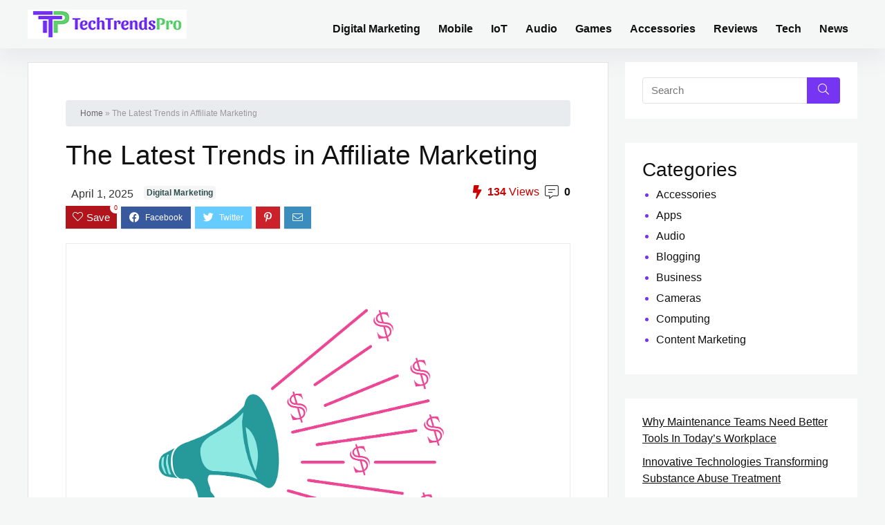

--- FILE ---
content_type: text/html; charset=UTF-8
request_url: https://techtrendspro.com/the-latest-trends-in-affiliate-marketing/
body_size: 22295
content:
<!DOCTYPE html>
<!--[if IE 8]>    <html class="ie8" lang="en-US"> <![endif]-->
<!--[if IE 9]>    <html class="ie9" lang="en-US"> <![endif]-->
<!--[if (gt IE 9)|!(IE)] lang="en-US"><![endif]-->
<html lang="en-US">
<head>
    <meta charset="UTF-8" />
    <meta name=viewport content="width=device-width, initial-scale=1.0" />
    <!-- feeds & pingback -->
    <link rel="profile" href="http://gmpg.org/xfn/11" />
    <link rel="pingback" href="https://techtrendspro.com/xmlrpc.php" />
        
    <meta name='robots' content='index, follow, max-image-preview:large, max-snippet:-1, max-video-preview:-1' />
	<style>img:is([sizes="auto" i], [sizes^="auto," i]) { contain-intrinsic-size: 3000px 1500px }</style>
	
	<!-- This site is optimized with the Yoast SEO Premium plugin v20.13 (Yoast SEO v26.6) - https://yoast.com/wordpress/plugins/seo/ -->
	<title>The Latest Trends in Affiliate Marketing : Tech Trends Pro</title>
	<meta name="description" content="Affiliate marketing continues to be a potent force in online marketing. This evolving method of bringing together clients and their partners via..." />
	<link rel="canonical" href="https://techtrendspro.com/the-latest-trends-in-affiliate-marketing/" />
	<meta property="og:locale" content="en_US" />
	<meta property="og:type" content="article" />
	<meta property="og:title" content="The Latest Trends in Affiliate Marketing" />
	<meta property="og:description" content="Affiliate marketing continues to be a potent force in online marketing. This evolving method of bringing together clients and their partners via..." />
	<meta property="og:url" content="https://techtrendspro.com/the-latest-trends-in-affiliate-marketing/" />
	<meta property="og:site_name" content="Tech Trends Pro" />
	<meta property="article:publisher" content="https://www.facebook.com/TechTrendsProCom" />
	<meta property="article:published_time" content="2018-11-21T10:49:47+00:00" />
	<meta property="article:modified_time" content="2025-04-01T10:40:07+00:00" />
	<meta property="og:image" content="https://techtrendspro.com/wp-content/uploads/2018/11/affiliate-3739738_1920.png" />
	<meta property="og:image:width" content="1920" />
	<meta property="og:image:height" content="1463" />
	<meta property="og:image:type" content="image/png" />
	<meta name="author" content="Mashum Mollah" />
	<meta name="twitter:card" content="summary_large_image" />
	<meta name="twitter:creator" content="@techtrendspro" />
	<meta name="twitter:site" content="@techtrendspro" />
	<meta name="twitter:label1" content="Written by" />
	<meta name="twitter:data1" content="Mashum Mollah" />
	<meta name="twitter:label2" content="Est. reading time" />
	<meta name="twitter:data2" content="3 minutes" />
	<script type="application/ld+json" class="yoast-schema-graph">{"@context":"https://schema.org","@graph":[{"@type":"Article","@id":"https://techtrendspro.com/the-latest-trends-in-affiliate-marketing/#article","isPartOf":{"@id":"https://techtrendspro.com/the-latest-trends-in-affiliate-marketing/"},"author":{"name":"Mashum Mollah","@id":"https://techtrendspro.com/#/schema/person/92d2c793e687e0a42c0f77b8b19ec611"},"headline":"The Latest Trends in Affiliate Marketing","datePublished":"2018-11-21T10:49:47+00:00","dateModified":"2025-04-01T10:40:07+00:00","mainEntityOfPage":{"@id":"https://techtrendspro.com/the-latest-trends-in-affiliate-marketing/"},"wordCount":599,"commentCount":0,"publisher":{"@id":"https://techtrendspro.com/#organization"},"image":{"@id":"https://techtrendspro.com/the-latest-trends-in-affiliate-marketing/#primaryimage"},"thumbnailUrl":"https://techtrendspro.com/wp-content/uploads/2018/11/affiliate-3739738_1920.png","keywords":["Affiliate Marketing","Trends in Affiliate Marketing"],"articleSection":["Digital Marketing"],"inLanguage":"en-US","potentialAction":[{"@type":"CommentAction","name":"Comment","target":["https://techtrendspro.com/the-latest-trends-in-affiliate-marketing/#respond"]}]},{"@type":"WebPage","@id":"https://techtrendspro.com/the-latest-trends-in-affiliate-marketing/","url":"https://techtrendspro.com/the-latest-trends-in-affiliate-marketing/","name":"The Latest Trends in Affiliate Marketing : Tech Trends Pro","isPartOf":{"@id":"https://techtrendspro.com/#website"},"primaryImageOfPage":{"@id":"https://techtrendspro.com/the-latest-trends-in-affiliate-marketing/#primaryimage"},"image":{"@id":"https://techtrendspro.com/the-latest-trends-in-affiliate-marketing/#primaryimage"},"thumbnailUrl":"https://techtrendspro.com/wp-content/uploads/2018/11/affiliate-3739738_1920.png","datePublished":"2018-11-21T10:49:47+00:00","dateModified":"2025-04-01T10:40:07+00:00","description":"Affiliate marketing continues to be a potent force in online marketing. This evolving method of bringing together clients and their partners via...","breadcrumb":{"@id":"https://techtrendspro.com/the-latest-trends-in-affiliate-marketing/#breadcrumb"},"inLanguage":"en-US","potentialAction":[{"@type":"ReadAction","target":["https://techtrendspro.com/the-latest-trends-in-affiliate-marketing/"]}]},{"@type":"ImageObject","inLanguage":"en-US","@id":"https://techtrendspro.com/the-latest-trends-in-affiliate-marketing/#primaryimage","url":"https://techtrendspro.com/wp-content/uploads/2018/11/affiliate-3739738_1920.png","contentUrl":"https://techtrendspro.com/wp-content/uploads/2018/11/affiliate-3739738_1920.png","width":1920,"height":1463,"caption":"Affiliate Marketing"},{"@type":"BreadcrumbList","@id":"https://techtrendspro.com/the-latest-trends-in-affiliate-marketing/#breadcrumb","itemListElement":[{"@type":"ListItem","position":1,"name":"Home","item":"https://techtrendspro.com/"},{"@type":"ListItem","position":2,"name":"The Latest Trends in Affiliate Marketing"}]},{"@type":"WebSite","@id":"https://techtrendspro.com/#website","url":"https://techtrendspro.com/","name":"Tech Trends Pro","description":"The Ultimate Tech Trends","publisher":{"@id":"https://techtrendspro.com/#organization"},"potentialAction":[{"@type":"SearchAction","target":{"@type":"EntryPoint","urlTemplate":"https://techtrendspro.com/?s={search_term_string}"},"query-input":{"@type":"PropertyValueSpecification","valueRequired":true,"valueName":"search_term_string"}}],"inLanguage":"en-US"},{"@type":"Organization","@id":"https://techtrendspro.com/#organization","name":"Tech Trends Pro","url":"https://techtrendspro.com/","logo":{"@type":"ImageObject","inLanguage":"en-US","@id":"https://techtrendspro.com/#/schema/logo/image/","url":"https://techtrendspro.com/wp-content/uploads/2020/07/TechTrendsPro_Without_com.jpg","contentUrl":"https://techtrendspro.com/wp-content/uploads/2020/07/TechTrendsPro_Without_com.jpg","width":234,"height":42,"caption":"Tech Trends Pro"},"image":{"@id":"https://techtrendspro.com/#/schema/logo/image/"},"sameAs":["https://www.facebook.com/TechTrendsProCom","https://x.com/techtrendspro"]},{"@type":"Person","@id":"https://techtrendspro.com/#/schema/person/92d2c793e687e0a42c0f77b8b19ec611","name":"Mashum Mollah","image":{"@type":"ImageObject","inLanguage":"en-US","@id":"https://techtrendspro.com/#/schema/person/image/","url":"https://secure.gravatar.com/avatar/b0b4f088e3375fad9a20f8dbb7f12e652690a9dc269aafbf2e63eeeb7cf84c9a?s=96&d=mm&r=g","contentUrl":"https://secure.gravatar.com/avatar/b0b4f088e3375fad9a20f8dbb7f12e652690a9dc269aafbf2e63eeeb7cf84c9a?s=96&d=mm&r=g","caption":"Mashum Mollah"},"description":"Mashum Mollah is an entrepreneur, founder and CEO at Viacon, a digital marketing agency that drive visibility, engagement, and proven results. He blogs at MashumMollah.com.","url":"https://techtrendspro.com/author/admin/"}]}</script>
	<!-- / Yoast SEO Premium plugin. -->


<link rel="alternate" type="application/rss+xml" title="Tech Trends Pro &raquo; Feed" href="https://techtrendspro.com/feed/" />
<link rel="alternate" type="application/rss+xml" title="Tech Trends Pro &raquo; Comments Feed" href="https://techtrendspro.com/comments/feed/" />
<link rel="alternate" type="application/rss+xml" title="Tech Trends Pro &raquo; The Latest Trends in Affiliate Marketing Comments Feed" href="https://techtrendspro.com/the-latest-trends-in-affiliate-marketing/feed/" />
<style id='wp-emoji-styles-inline-css' type='text/css'>

	img.wp-smiley, img.emoji {
		display: inline !important;
		border: none !important;
		box-shadow: none !important;
		height: 1em !important;
		width: 1em !important;
		margin: 0 0.07em !important;
		vertical-align: -0.1em !important;
		background: none !important;
		padding: 0 !important;
	}
</style>
<link rel='stylesheet' id='wp-block-library-css' href='https://techtrendspro.com/wp-includes/css/dist/block-library/style.min.css' type='text/css' media='all' />
<link rel='stylesheet' id='magic-login-login-block-css' href='https://techtrendspro.com/wp-content/plugins/magic-login/dist/css/login-block-style.css' type='text/css' media='all' />
<style id='global-styles-inline-css' type='text/css'>
:root{--wp--preset--aspect-ratio--square: 1;--wp--preset--aspect-ratio--4-3: 4/3;--wp--preset--aspect-ratio--3-4: 3/4;--wp--preset--aspect-ratio--3-2: 3/2;--wp--preset--aspect-ratio--2-3: 2/3;--wp--preset--aspect-ratio--16-9: 16/9;--wp--preset--aspect-ratio--9-16: 9/16;--wp--preset--color--black: #000000;--wp--preset--color--cyan-bluish-gray: #abb8c3;--wp--preset--color--white: #ffffff;--wp--preset--color--pale-pink: #f78da7;--wp--preset--color--vivid-red: #cf2e2e;--wp--preset--color--luminous-vivid-orange: #ff6900;--wp--preset--color--luminous-vivid-amber: #fcb900;--wp--preset--color--light-green-cyan: #7bdcb5;--wp--preset--color--vivid-green-cyan: #00d084;--wp--preset--color--pale-cyan-blue: #8ed1fc;--wp--preset--color--vivid-cyan-blue: #0693e3;--wp--preset--color--vivid-purple: #9b51e0;--wp--preset--color--main: var(--rehub-main-color);--wp--preset--color--secondary: var(--rehub-sec-color);--wp--preset--color--buttonmain: var(--rehub-main-btn-bg);--wp--preset--color--cyan-grey: #abb8c3;--wp--preset--color--orange-light: #fcb900;--wp--preset--color--red: #cf2e2e;--wp--preset--color--red-bright: #f04057;--wp--preset--color--vivid-green: #00d084;--wp--preset--color--orange: #ff6900;--wp--preset--color--blue: #0693e3;--wp--preset--gradient--vivid-cyan-blue-to-vivid-purple: linear-gradient(135deg,rgba(6,147,227,1) 0%,rgb(155,81,224) 100%);--wp--preset--gradient--light-green-cyan-to-vivid-green-cyan: linear-gradient(135deg,rgb(122,220,180) 0%,rgb(0,208,130) 100%);--wp--preset--gradient--luminous-vivid-amber-to-luminous-vivid-orange: linear-gradient(135deg,rgba(252,185,0,1) 0%,rgba(255,105,0,1) 100%);--wp--preset--gradient--luminous-vivid-orange-to-vivid-red: linear-gradient(135deg,rgba(255,105,0,1) 0%,rgb(207,46,46) 100%);--wp--preset--gradient--very-light-gray-to-cyan-bluish-gray: linear-gradient(135deg,rgb(238,238,238) 0%,rgb(169,184,195) 100%);--wp--preset--gradient--cool-to-warm-spectrum: linear-gradient(135deg,rgb(74,234,220) 0%,rgb(151,120,209) 20%,rgb(207,42,186) 40%,rgb(238,44,130) 60%,rgb(251,105,98) 80%,rgb(254,248,76) 100%);--wp--preset--gradient--blush-light-purple: linear-gradient(135deg,rgb(255,206,236) 0%,rgb(152,150,240) 100%);--wp--preset--gradient--blush-bordeaux: linear-gradient(135deg,rgb(254,205,165) 0%,rgb(254,45,45) 50%,rgb(107,0,62) 100%);--wp--preset--gradient--luminous-dusk: linear-gradient(135deg,rgb(255,203,112) 0%,rgb(199,81,192) 50%,rgb(65,88,208) 100%);--wp--preset--gradient--pale-ocean: linear-gradient(135deg,rgb(255,245,203) 0%,rgb(182,227,212) 50%,rgb(51,167,181) 100%);--wp--preset--gradient--electric-grass: linear-gradient(135deg,rgb(202,248,128) 0%,rgb(113,206,126) 100%);--wp--preset--gradient--midnight: linear-gradient(135deg,rgb(2,3,129) 0%,rgb(40,116,252) 100%);--wp--preset--font-size--small: 13px;--wp--preset--font-size--medium: 20px;--wp--preset--font-size--large: 36px;--wp--preset--font-size--x-large: 42px;--wp--preset--font-family--system-font: -apple-system,BlinkMacSystemFont,"Segoe UI",Roboto,Oxygen-Sans,Ubuntu,Cantarell,"Helvetica Neue",sans-serif;--wp--preset--font-family--rh-nav-font: var(--rehub-nav-font,-apple-system,BlinkMacSystemFont,"Segoe UI",Roboto,Oxygen-Sans,Ubuntu,Cantarell,"Helvetica Neue",sans-serif);--wp--preset--font-family--rh-head-font: var(--rehub-head-font,-apple-system,BlinkMacSystemFont,"Segoe UI",Roboto,Oxygen-Sans,Ubuntu,Cantarell,"Helvetica Neue",sans-serif);--wp--preset--font-family--rh-btn-font: var(--rehub-btn-font,-apple-system,BlinkMacSystemFont,"Segoe UI",Roboto,Oxygen-Sans,Ubuntu,Cantarell,"Helvetica Neue",sans-serif);--wp--preset--font-family--rh-body-font: var(--rehub-body-font,-apple-system,BlinkMacSystemFont,"Segoe UI",Roboto,Oxygen-Sans,Ubuntu,Cantarell,"Helvetica Neue",sans-serif);--wp--preset--spacing--20: 0.44rem;--wp--preset--spacing--30: 0.67rem;--wp--preset--spacing--40: 1rem;--wp--preset--spacing--50: 1.5rem;--wp--preset--spacing--60: 2.25rem;--wp--preset--spacing--70: 3.38rem;--wp--preset--spacing--80: 5.06rem;--wp--preset--shadow--natural: 6px 6px 9px rgba(0, 0, 0, 0.2);--wp--preset--shadow--deep: 12px 12px 50px rgba(0, 0, 0, 0.4);--wp--preset--shadow--sharp: 6px 6px 0px rgba(0, 0, 0, 0.2);--wp--preset--shadow--outlined: 6px 6px 0px -3px rgba(255, 255, 255, 1), 6px 6px rgba(0, 0, 0, 1);--wp--preset--shadow--crisp: 6px 6px 0px rgba(0, 0, 0, 1);}:root { --wp--style--global--content-size: 760px;--wp--style--global--wide-size: 900px; }:where(body) { margin: 0; }.wp-site-blocks > .alignleft { float: left; margin-right: 2em; }.wp-site-blocks > .alignright { float: right; margin-left: 2em; }.wp-site-blocks > .aligncenter { justify-content: center; margin-left: auto; margin-right: auto; }:where(.is-layout-flex){gap: 0.5em;}:where(.is-layout-grid){gap: 0.5em;}.is-layout-flow > .alignleft{float: left;margin-inline-start: 0;margin-inline-end: 2em;}.is-layout-flow > .alignright{float: right;margin-inline-start: 2em;margin-inline-end: 0;}.is-layout-flow > .aligncenter{margin-left: auto !important;margin-right: auto !important;}.is-layout-constrained > .alignleft{float: left;margin-inline-start: 0;margin-inline-end: 2em;}.is-layout-constrained > .alignright{float: right;margin-inline-start: 2em;margin-inline-end: 0;}.is-layout-constrained > .aligncenter{margin-left: auto !important;margin-right: auto !important;}.is-layout-constrained > :where(:not(.alignleft):not(.alignright):not(.alignfull)){max-width: var(--wp--style--global--content-size);margin-left: auto !important;margin-right: auto !important;}.is-layout-constrained > .alignwide{max-width: var(--wp--style--global--wide-size);}body .is-layout-flex{display: flex;}.is-layout-flex{flex-wrap: wrap;align-items: center;}.is-layout-flex > :is(*, div){margin: 0;}body .is-layout-grid{display: grid;}.is-layout-grid > :is(*, div){margin: 0;}body{padding-top: 0px;padding-right: 0px;padding-bottom: 0px;padding-left: 0px;}a:where(:not(.wp-element-button)){color: var(--rehub-link-color, violet);text-decoration: none;}h1{font-size: 29px;line-height: 34px;margin-top: 10px;margin-bottom: 31px;}h2{font-size: 25px;line-height: 31px;margin-top: 10px;margin-bottom: 31px;}h3{font-size: 20px;line-height: 28px;margin-top: 10px;margin-bottom: 25px;}h4{font-size: 18px;line-height: 24px;margin-top: 10px;margin-bottom: 18px;}h5{font-size: 16px;line-height: 20px;margin-top: 10px;margin-bottom: 15px;}h6{font-size: 14px;line-height: 20px;margin-top: 0px;margin-bottom: 10px;}:root :where(.wp-element-button, .wp-block-button__link){background-color: #32373c;border-width: 0;color: #fff;font-family: inherit;font-size: inherit;line-height: inherit;padding: calc(0.667em + 2px) calc(1.333em + 2px);text-decoration: none;}.has-black-color{color: var(--wp--preset--color--black) !important;}.has-cyan-bluish-gray-color{color: var(--wp--preset--color--cyan-bluish-gray) !important;}.has-white-color{color: var(--wp--preset--color--white) !important;}.has-pale-pink-color{color: var(--wp--preset--color--pale-pink) !important;}.has-vivid-red-color{color: var(--wp--preset--color--vivid-red) !important;}.has-luminous-vivid-orange-color{color: var(--wp--preset--color--luminous-vivid-orange) !important;}.has-luminous-vivid-amber-color{color: var(--wp--preset--color--luminous-vivid-amber) !important;}.has-light-green-cyan-color{color: var(--wp--preset--color--light-green-cyan) !important;}.has-vivid-green-cyan-color{color: var(--wp--preset--color--vivid-green-cyan) !important;}.has-pale-cyan-blue-color{color: var(--wp--preset--color--pale-cyan-blue) !important;}.has-vivid-cyan-blue-color{color: var(--wp--preset--color--vivid-cyan-blue) !important;}.has-vivid-purple-color{color: var(--wp--preset--color--vivid-purple) !important;}.has-main-color{color: var(--wp--preset--color--main) !important;}.has-secondary-color{color: var(--wp--preset--color--secondary) !important;}.has-buttonmain-color{color: var(--wp--preset--color--buttonmain) !important;}.has-cyan-grey-color{color: var(--wp--preset--color--cyan-grey) !important;}.has-orange-light-color{color: var(--wp--preset--color--orange-light) !important;}.has-red-color{color: var(--wp--preset--color--red) !important;}.has-red-bright-color{color: var(--wp--preset--color--red-bright) !important;}.has-vivid-green-color{color: var(--wp--preset--color--vivid-green) !important;}.has-orange-color{color: var(--wp--preset--color--orange) !important;}.has-blue-color{color: var(--wp--preset--color--blue) !important;}.has-black-background-color{background-color: var(--wp--preset--color--black) !important;}.has-cyan-bluish-gray-background-color{background-color: var(--wp--preset--color--cyan-bluish-gray) !important;}.has-white-background-color{background-color: var(--wp--preset--color--white) !important;}.has-pale-pink-background-color{background-color: var(--wp--preset--color--pale-pink) !important;}.has-vivid-red-background-color{background-color: var(--wp--preset--color--vivid-red) !important;}.has-luminous-vivid-orange-background-color{background-color: var(--wp--preset--color--luminous-vivid-orange) !important;}.has-luminous-vivid-amber-background-color{background-color: var(--wp--preset--color--luminous-vivid-amber) !important;}.has-light-green-cyan-background-color{background-color: var(--wp--preset--color--light-green-cyan) !important;}.has-vivid-green-cyan-background-color{background-color: var(--wp--preset--color--vivid-green-cyan) !important;}.has-pale-cyan-blue-background-color{background-color: var(--wp--preset--color--pale-cyan-blue) !important;}.has-vivid-cyan-blue-background-color{background-color: var(--wp--preset--color--vivid-cyan-blue) !important;}.has-vivid-purple-background-color{background-color: var(--wp--preset--color--vivid-purple) !important;}.has-main-background-color{background-color: var(--wp--preset--color--main) !important;}.has-secondary-background-color{background-color: var(--wp--preset--color--secondary) !important;}.has-buttonmain-background-color{background-color: var(--wp--preset--color--buttonmain) !important;}.has-cyan-grey-background-color{background-color: var(--wp--preset--color--cyan-grey) !important;}.has-orange-light-background-color{background-color: var(--wp--preset--color--orange-light) !important;}.has-red-background-color{background-color: var(--wp--preset--color--red) !important;}.has-red-bright-background-color{background-color: var(--wp--preset--color--red-bright) !important;}.has-vivid-green-background-color{background-color: var(--wp--preset--color--vivid-green) !important;}.has-orange-background-color{background-color: var(--wp--preset--color--orange) !important;}.has-blue-background-color{background-color: var(--wp--preset--color--blue) !important;}.has-black-border-color{border-color: var(--wp--preset--color--black) !important;}.has-cyan-bluish-gray-border-color{border-color: var(--wp--preset--color--cyan-bluish-gray) !important;}.has-white-border-color{border-color: var(--wp--preset--color--white) !important;}.has-pale-pink-border-color{border-color: var(--wp--preset--color--pale-pink) !important;}.has-vivid-red-border-color{border-color: var(--wp--preset--color--vivid-red) !important;}.has-luminous-vivid-orange-border-color{border-color: var(--wp--preset--color--luminous-vivid-orange) !important;}.has-luminous-vivid-amber-border-color{border-color: var(--wp--preset--color--luminous-vivid-amber) !important;}.has-light-green-cyan-border-color{border-color: var(--wp--preset--color--light-green-cyan) !important;}.has-vivid-green-cyan-border-color{border-color: var(--wp--preset--color--vivid-green-cyan) !important;}.has-pale-cyan-blue-border-color{border-color: var(--wp--preset--color--pale-cyan-blue) !important;}.has-vivid-cyan-blue-border-color{border-color: var(--wp--preset--color--vivid-cyan-blue) !important;}.has-vivid-purple-border-color{border-color: var(--wp--preset--color--vivid-purple) !important;}.has-main-border-color{border-color: var(--wp--preset--color--main) !important;}.has-secondary-border-color{border-color: var(--wp--preset--color--secondary) !important;}.has-buttonmain-border-color{border-color: var(--wp--preset--color--buttonmain) !important;}.has-cyan-grey-border-color{border-color: var(--wp--preset--color--cyan-grey) !important;}.has-orange-light-border-color{border-color: var(--wp--preset--color--orange-light) !important;}.has-red-border-color{border-color: var(--wp--preset--color--red) !important;}.has-red-bright-border-color{border-color: var(--wp--preset--color--red-bright) !important;}.has-vivid-green-border-color{border-color: var(--wp--preset--color--vivid-green) !important;}.has-orange-border-color{border-color: var(--wp--preset--color--orange) !important;}.has-blue-border-color{border-color: var(--wp--preset--color--blue) !important;}.has-vivid-cyan-blue-to-vivid-purple-gradient-background{background: var(--wp--preset--gradient--vivid-cyan-blue-to-vivid-purple) !important;}.has-light-green-cyan-to-vivid-green-cyan-gradient-background{background: var(--wp--preset--gradient--light-green-cyan-to-vivid-green-cyan) !important;}.has-luminous-vivid-amber-to-luminous-vivid-orange-gradient-background{background: var(--wp--preset--gradient--luminous-vivid-amber-to-luminous-vivid-orange) !important;}.has-luminous-vivid-orange-to-vivid-red-gradient-background{background: var(--wp--preset--gradient--luminous-vivid-orange-to-vivid-red) !important;}.has-very-light-gray-to-cyan-bluish-gray-gradient-background{background: var(--wp--preset--gradient--very-light-gray-to-cyan-bluish-gray) !important;}.has-cool-to-warm-spectrum-gradient-background{background: var(--wp--preset--gradient--cool-to-warm-spectrum) !important;}.has-blush-light-purple-gradient-background{background: var(--wp--preset--gradient--blush-light-purple) !important;}.has-blush-bordeaux-gradient-background{background: var(--wp--preset--gradient--blush-bordeaux) !important;}.has-luminous-dusk-gradient-background{background: var(--wp--preset--gradient--luminous-dusk) !important;}.has-pale-ocean-gradient-background{background: var(--wp--preset--gradient--pale-ocean) !important;}.has-electric-grass-gradient-background{background: var(--wp--preset--gradient--electric-grass) !important;}.has-midnight-gradient-background{background: var(--wp--preset--gradient--midnight) !important;}.has-small-font-size{font-size: var(--wp--preset--font-size--small) !important;}.has-medium-font-size{font-size: var(--wp--preset--font-size--medium) !important;}.has-large-font-size{font-size: var(--wp--preset--font-size--large) !important;}.has-x-large-font-size{font-size: var(--wp--preset--font-size--x-large) !important;}.has-system-font-font-family{font-family: var(--wp--preset--font-family--system-font) !important;}.has-rh-nav-font-font-family{font-family: var(--wp--preset--font-family--rh-nav-font) !important;}.has-rh-head-font-font-family{font-family: var(--wp--preset--font-family--rh-head-font) !important;}.has-rh-btn-font-font-family{font-family: var(--wp--preset--font-family--rh-btn-font) !important;}.has-rh-body-font-font-family{font-family: var(--wp--preset--font-family--rh-body-font) !important;}
:where(.wp-block-post-template.is-layout-flex){gap: 1.25em;}:where(.wp-block-post-template.is-layout-grid){gap: 1.25em;}
:where(.wp-block-columns.is-layout-flex){gap: 2em;}:where(.wp-block-columns.is-layout-grid){gap: 2em;}
:root :where(.wp-block-pullquote){font-size: 1.5em;line-height: 1.6;}
:root :where(.wp-block-post-title){margin-top: 4px;margin-right: 0;margin-bottom: 15px;margin-left: 0;}
:root :where(.wp-block-image){margin-top: 0px;margin-bottom: 31px;}
:root :where(.wp-block-media-text){margin-top: 0px;margin-bottom: 31px;}
:root :where(.wp-block-post-content){font-size: 16px;line-height: 28px;}
</style>
<link rel='stylesheet' id='contact-form-7-css' href='https://techtrendspro.com/wp-content/plugins/contact-form-7/includes/css/styles.css' type='text/css' media='all' />
<link rel='stylesheet' id='email-subscribers-css' href='https://techtrendspro.com/wp-content/plugins/email-subscribers/lite/public/css/email-subscribers-public.css' type='text/css' media='all' />
<link rel='stylesheet' id='wpsm-comptable-styles-css' href='https://techtrendspro.com/wp-content/plugins/table-maker/css/style.css' type='text/css' media='all' />
<link rel='stylesheet' id='custom-style-css' href='https://techtrendspro.com/wp-content/themes/rehub-blankchild/styles/custom-style.css' type='text/css' media='all' />
<link rel='stylesheet' id='parent-style-css' href='https://techtrendspro.com/wp-content/themes/rehub-theme/style.css' type='text/css' media='all' />
<link rel='stylesheet' id='bootstrap-style-css' href='https://techtrendspro.com/wp-content/themes/rehub-blankchild/styles/bootstrap.min.css' type='text/css' media='all' />
<link rel='stylesheet' id='slick-style-css' href='https://techtrendspro.com/wp-content/themes/rehub-blankchild/styles/slick.css' type='text/css' media='all' />
<link rel='stylesheet' id='rhstyle-css' href='https://techtrendspro.com/wp-content/themes/rehub-blankchild/style.css' type='text/css' media='all' />
<link rel='stylesheet' id='rehubicons-css' href='https://techtrendspro.com/wp-content/themes/rehub-theme/iconstyle.css' type='text/css' media='all' />
<link rel='stylesheet' id='rhelementor-css' href='https://techtrendspro.com/wp-content/themes/rehub-theme/css/elementor.css' type='text/css' media='all' />
<link rel='stylesheet' id='rhsingle-css' href='https://techtrendspro.com/wp-content/themes/rehub-theme/css/single.css' type='text/css' media='all' />
<script type="text/javascript" src="https://techtrendspro.com/wp-includes/js/jquery/jquery.min.js" id="jquery-core-js"></script>
<script type="text/javascript" src="https://techtrendspro.com/wp-includes/js/jquery/jquery-migrate.min.js" id="jquery-migrate-js"></script>
<script type="text/javascript" id="rehub-postview-js-extra">
/* <![CDATA[ */
var postviewvar = {"rhpost_ajax_url":"https:\/\/techtrendspro.com\/wp-content\/plugins\/rehub-framework\/includes\/rehub_ajax.php","post_id":"2346"};
/* ]]> */
</script>
<script type="text/javascript" src="https://techtrendspro.com/wp-content/plugins/rehub-framework/assets/js/postviews.js" id="rehub-postview-js"></script>
<script type="text/javascript" id="custom-child-js-js-extra">
/* <![CDATA[ */
var Front = {"ajaxurl":"https:\/\/techtrendspro.com\/wp-admin\/admin-ajax.php","test":"123","test1":"world"};
/* ]]> */
</script>
<script type="text/javascript" src="https://techtrendspro.com/wp-content/themes/rehub-blankchild/js/child-custom.js" id="custom-child-js-js"></script>
<link rel="https://api.w.org/" href="https://techtrendspro.com/wp-json/" /><link rel="alternate" title="JSON" type="application/json" href="https://techtrendspro.com/wp-json/wp/v2/posts/2346" /><link rel="EditURI" type="application/rsd+xml" title="RSD" href="https://techtrendspro.com/xmlrpc.php?rsd" />
<link rel='shortlink' href='https://techtrendspro.com/?p=2346' />
<link rel="alternate" title="oEmbed (JSON)" type="application/json+oembed" href="https://techtrendspro.com/wp-json/oembed/1.0/embed?url=https%3A%2F%2Ftechtrendspro.com%2Fthe-latest-trends-in-affiliate-marketing%2F" />
<link rel="alternate" title="oEmbed (XML)" type="text/xml+oembed" href="https://techtrendspro.com/wp-json/oembed/1.0/embed?url=https%3A%2F%2Ftechtrendspro.com%2Fthe-latest-trends-in-affiliate-marketing%2F&#038;format=xml" />
<link rel="preload" href="https://techtrendspro.com/wp-content/themes/rehub-theme/fonts/rhicons.woff2?3oibrk" as="font" type="font/woff2" crossorigin="crossorigin"><style type="text/css"> .logo_section_wrap{box-shadow:0 15px 30px 0 rgba(119,123,146,0.1)}nav.top_menu > ul > li,.main-nav.dark_style nav.top_menu>ul>li{border:none;}.footer-bottom{background-color:#000000 !important}.footer-bottom .footer_widget{border:none !important} .widget .title:after{border-bottom:2px solid #7635f3;}.rehub-main-color-border,nav.top_menu > ul > li.vertical-menu.border-main-color .sub-menu,.rh-main-bg-hover:hover,.wp-block-quote,ul.def_btn_link_tabs li.active a,.wp-block-pullquote{border-color:#7635f3;}.wpsm_promobox.rehub_promobox{border-left-color:#7635f3!important;}.color_link{color:#7635f3 !important;}.featured_slider:hover .score,.top_chart_controls .controls:hover,article.post .wpsm_toplist_heading:before{border-color:#7635f3;}.btn_more:hover,.tw-pagination .current{border:1px solid #7635f3;color:#fff}.rehub_woo_review .rehub_woo_tabs_menu li.current{border-top:3px solid #7635f3;}.gallery-pics .gp-overlay{box-shadow:0 0 0 4px #7635f3 inset;}.post .rehub_woo_tabs_menu li.current,.woocommerce div.product .woocommerce-tabs ul.tabs li.active{border-top:2px solid #7635f3;}.rething_item a.cat{border-bottom-color:#7635f3}nav.top_menu ul li ul.sub-menu{border-bottom:2px solid #7635f3;}.widget.deal_daywoo,.elementor-widget-wpsm_woofeatured .deal_daywoo{border:3px solid #7635f3;padding:20px;background:#fff;}.deal_daywoo .wpsm-bar-bar{background-color:#7635f3 !important} #buddypress div.item-list-tabs ul li.selected a span,#buddypress div.item-list-tabs ul li.current a span,#buddypress div.item-list-tabs ul li a span,.user-profile-div .user-menu-tab > li.active > a,.user-profile-div .user-menu-tab > li.active > a:focus,.user-profile-div .user-menu-tab > li.active > a:hover,.news_in_thumb:hover a.rh-label-string,.news_out_thumb:hover a.rh-label-string,.col-feat-grid:hover a.rh-label-string,.carousel-style-deal .re_carousel .controls,.re_carousel .controls:hover,.openedprevnext .postNavigation .postnavprev,.postNavigation .postnavprev:hover,.top_chart_pagination a.selected,.flex-control-paging li a.flex-active,.flex-control-paging li a:hover,.btn_more:hover,body .tabs-menu li:hover,body .tabs-menu li.current,.featured_slider:hover .score,#bbp_user_edit_submit,.bbp-topic-pagination a,.bbp-topic-pagination a,.custom-checkbox label.checked:after,.slider_post .caption,ul.postpagination li.active a,ul.postpagination li:hover a,ul.postpagination li a:focus,.top_theme h5 strong,.re_carousel .text:after,#topcontrol:hover,.main_slider .flex-overlay:hover a.read-more,.rehub_chimp #mc_embed_signup input#mc-embedded-subscribe,#rank_1.rank_count,#toplistmenu > ul li:before,.rehub_chimp:before,.wpsm-members > strong:first-child,.r_catbox_btn,.wpcf7 .wpcf7-submit,.wpsm_pretty_hover li:hover,.wpsm_pretty_hover li.current,.rehub-main-color-bg,.togglegreedybtn:after,.rh-bg-hover-color:hover a.rh-label-string,.rh-main-bg-hover:hover,.rh_wrapper_video_playlist .rh_video_currently_playing,.rh_wrapper_video_playlist .rh_video_currently_playing.rh_click_video:hover,.rtmedia-list-item .rtmedia-album-media-count,.tw-pagination .current,.dokan-dashboard .dokan-dash-sidebar ul.dokan-dashboard-menu li.active,.dokan-dashboard .dokan-dash-sidebar ul.dokan-dashboard-menu li:hover,.dokan-dashboard .dokan-dash-sidebar ul.dokan-dashboard-menu li.dokan-common-links a:hover,#ywqa-submit-question,.woocommerce .widget_price_filter .ui-slider .ui-slider-range,.rh-hov-bor-line > a:after,nav.top_menu > ul:not(.off-canvas) > li > a:after,.rh-border-line:after,.wpsm-table.wpsm-table-main-color table tr th,.rh-hov-bg-main-slide:before,.rh-hov-bg-main-slidecol .col_item:before,.mvx-tablink.active::before{background:#7635f3;}@media (max-width:767px){.postNavigation .postnavprev{background:#7635f3;}}.rh-main-bg-hover:hover,.rh-main-bg-hover:hover .whitehovered,.user-profile-div .user-menu-tab > li.active > a{color:#fff !important} a,.carousel-style-deal .deal-item .priced_block .price_count ins,nav.top_menu ul li.menu-item-has-children ul li.menu-item-has-children > a:before,.top_chart_controls .controls:hover,.flexslider .fa-pulse,.footer-bottom .widget .f_menu li a:hover,.comment_form h3 a,.bbp-body li.bbp-forum-info > a:hover,.bbp-body li.bbp-topic-title > a:hover,#subscription-toggle a:before,#favorite-toggle a:before,.aff_offer_links .aff_name a,.rh-deal-price,.commentlist .comment-content small a,.related_articles .title_cat_related a,article em.emph,.campare_table table.one td strong.red,.sidebar .tabs-item .detail p a,.footer-bottom .widget .title span,footer p a,.welcome-frase strong,article.post .wpsm_toplist_heading:before,.post a.color_link,.categoriesbox:hover h3 a:after,.bbp-body li.bbp-forum-info > a,.bbp-body li.bbp-topic-title > a,.widget .title i,.woocommerce-MyAccount-navigation ul li.is-active a,.category-vendormenu li.current a,.deal_daywoo .title,.rehub-main-color,.wpsm_pretty_colored ul li.current a,.wpsm_pretty_colored ul li.current,.rh-heading-hover-color:hover h2 a,.rh-heading-hover-color:hover h3 a,.rh-heading-hover-color:hover h4 a,.rh-heading-hover-color:hover h5 a,.rh-heading-hover-color:hover h3,.rh-heading-hover-color:hover h2,.rh-heading-hover-color:hover h4,.rh-heading-hover-color:hover h5,.rh-heading-hover-color:hover .rh-heading-hover-item a,.rh-heading-icon:before,.widget_layered_nav ul li.chosen a:before,.wp-block-quote.is-style-large p,ul.page-numbers li span.current,ul.page-numbers li a:hover,ul.page-numbers li.active a,.page-link > span:not(.page-link-title),blockquote:not(.wp-block-quote) p,span.re_filtersort_btn:hover,span.active.re_filtersort_btn,.deal_daywoo .price,div.sortingloading:after{color:#7635f3;} .page-link > span:not(.page-link-title),.widget.widget_affegg_widget .title,.widget.top_offers .title,.widget.cegg_widget_products .title,header .header_first_style .search form.search-form [type="submit"],header .header_eight_style .search form.search-form [type="submit"],.filter_home_pick span.active,.filter_home_pick span:hover,.filter_product_pick span.active,.filter_product_pick span:hover,.rh_tab_links a.active,.rh_tab_links a:hover,.wcv-navigation ul.menu li.active,.wcv-navigation ul.menu li:hover a,form.search-form [type="submit"],.rehub-sec-color-bg,input#ywqa-submit-question,input#ywqa-send-answer,.woocommerce button.button.alt,.tabsajax span.active.re_filtersort_btn,.wpsm-table.wpsm-table-sec-color table tr th,.rh-slider-arrow,.rh-hov-bg-sec-slide:before,.rh-hov-bg-sec-slidecol .col_item:before{background:#000000 !important;color:#fff !important;outline:0}.widget.widget_affegg_widget .title:after,.widget.top_offers .title:after,.widget.cegg_widget_products .title:after{border-top-color:#000000 !important;}.page-link > span:not(.page-link-title){border:1px solid #000000;}.page-link > span:not(.page-link-title),.header_first_style .search form.search-form [type="submit"] i{color:#fff !important;}.rh_tab_links a.active,.rh_tab_links a:hover,.rehub-sec-color-border,nav.top_menu > ul > li.vertical-menu.border-sec-color > .sub-menu,body .rh-slider-thumbs-item--active{border-color:#000000}.rh_wrapper_video_playlist .rh_video_currently_playing,.rh_wrapper_video_playlist .rh_video_currently_playing.rh_click_video:hover{background-color:#000000;box-shadow:1200px 0 0 #000000 inset;}.rehub-sec-color{color:#000000} form.search-form input[type="text"]{border-radius:4px}.news .priced_block .price_count,.blog_string .priced_block .price_count,.main_slider .price_count{margin-right:5px}.right_aff .priced_block .btn_offer_block,.right_aff .priced_block .price_count{border-radius:0 !important}form.search-form.product-search-form input[type="text"]{border-radius:4px 0 0 4px;}form.search-form [type="submit"]{border-radius:0 4px 4px 0;}.rtl form.search-form.product-search-form input[type="text"]{border-radius:0 4px 4px 0;}.rtl form.search-form [type="submit"]{border-radius:4px 0 0 4px;}.price_count,.rehub_offer_coupon,#buddypress .dir-search input[type=text],.gmw-form-wrapper input[type=text],.gmw-form-wrapper select,#buddypress a.button,.btn_more,#main_header .wpsm-button,#rh-header-cover-image .wpsm-button,#wcvendor_image_bg .wpsm-button,input[type="text"],textarea,input[type="tel"],input[type="password"],input[type="email"],input[type="url"],input[type="number"],.def_btn,input[type="submit"],input[type="button"],input[type="reset"],.rh_offer_list .offer_thumb .deal_img_wrap,.grid_onsale,.rehub-main-smooth,.re_filter_instore span.re_filtersort_btn:hover,.re_filter_instore span.active.re_filtersort_btn,#buddypress .standard-form input[type=text],#buddypress .standard-form textarea,.blacklabelprice{border-radius:4px}.news-community,.woocommerce .products.grid_woo .product,.rehub_chimp #mc_embed_signup input.email,#mc_embed_signup input#mc-embedded-subscribe,.rh_offer_list,.woo-tax-logo,#buddypress div.item-list-tabs ul li a,#buddypress form#whats-new-form,#buddypress div#invite-list,#buddypress #send-reply div.message-box,.rehub-sec-smooth,.rate-bar-bar,.rate-bar,#wcfm-main-contentainer #wcfm-content,.wcfm_welcomebox_header{border-radius:5px}#rhSplashSearch form.search-form input[type="text"],#rhSplashSearch form.search-form [type="submit"]{border-radius:0 !important} .woocommerce .woo-button-area .masked_coupon,.woocommerce a.woo_loop_btn,.woocommerce .button.checkout,.woocommerce input.button.alt,.woocommerce a.add_to_cart_button:not(.flat-woo-btn),.woocommerce-page a.add_to_cart_button:not(.flat-woo-btn),.woocommerce .single_add_to_cart_button,.woocommerce div.product form.cart .button,.woocommerce .checkout-button.button,.priced_block .btn_offer_block,.priced_block .button,.rh-deal-compact-btn,input.mdf_button,#buddypress input[type="submit"],#buddypress input[type="button"],#buddypress input[type="reset"],#buddypress button.submit,.wpsm-button.rehub_main_btn,.wcv-grid a.button,input.gmw-submit,#ws-plugin--s2member-profile-submit,#rtmedia_create_new_album,input[type="submit"].dokan-btn-theme,a.dokan-btn-theme,.dokan-btn-theme,#wcfm_membership_container a.wcfm_submit_button,.woocommerce button.button,.rehub-main-btn-bg,.woocommerce #payment #place_order,.wc-block-grid__product-add-to-cart.wp-block-button .wp-block-button__link{background:none #4dbc15 !important;color:#ffffff !important;fill:#ffffff !important;border:none !important;text-decoration:none !important;outline:0;box-shadow:-1px 6px 19px rgba(77,188,21,0.2) !important;border-radius:4px !important;}.rehub-main-btn-bg > a{color:#ffffff !important;}.woocommerce a.woo_loop_btn:hover,.woocommerce .button.checkout:hover,.woocommerce input.button.alt:hover,.woocommerce a.add_to_cart_button:not(.flat-woo-btn):hover,.woocommerce-page a.add_to_cart_button:not(.flat-woo-btn):hover,.woocommerce a.single_add_to_cart_button:hover,.woocommerce-page a.single_add_to_cart_button:hover,.woocommerce div.product form.cart .button:hover,.woocommerce-page div.product form.cart .button:hover,.woocommerce .checkout-button.button:hover,.priced_block .btn_offer_block:hover,.wpsm-button.rehub_main_btn:hover,#buddypress input[type="submit"]:hover,#buddypress input[type="button"]:hover,#buddypress input[type="reset"]:hover,#buddypress button.submit:hover,.small_post .btn:hover,.ap-pro-form-field-wrapper input[type="submit"]:hover,.wcv-grid a.button:hover,#ws-plugin--s2member-profile-submit:hover,.rething_button .btn_more:hover,#wcfm_membership_container a.wcfm_submit_button:hover,.woocommerce #payment #place_order:hover,.woocommerce button.button:hover,.rehub-main-btn-bg:hover,.rehub-main-btn-bg:hover > a,.wc-block-grid__product-add-to-cart.wp-block-button .wp-block-button__link:hover{background:none #4dbc15 !important;color:#ffffff !important;border-color:transparent;box-shadow:-1px 6px 13px rgba(77,188,21,0.4) !important;}.rehub_offer_coupon:hover{border:1px dashed #4dbc15;}.rehub_offer_coupon:hover i.far,.rehub_offer_coupon:hover i.fal,.rehub_offer_coupon:hover i.fas{color:#4dbc15}.re_thing_btn .rehub_offer_coupon.not_masked_coupon:hover{color:#4dbc15 !important}.woocommerce a.woo_loop_btn:active,.woocommerce .button.checkout:active,.woocommerce .button.alt:active,.woocommerce a.add_to_cart_button:not(.flat-woo-btn):active,.woocommerce-page a.add_to_cart_button:not(.flat-woo-btn):active,.woocommerce a.single_add_to_cart_button:active,.woocommerce-page a.single_add_to_cart_button:active,.woocommerce div.product form.cart .button:active,.woocommerce-page div.product form.cart .button:active,.woocommerce .checkout-button.button:active,.wpsm-button.rehub_main_btn:active,#buddypress input[type="submit"]:active,#buddypress input[type="button"]:active,#buddypress input[type="reset"]:active,#buddypress button.submit:active,.ap-pro-form-field-wrapper input[type="submit"]:active,.wcv-grid a.button:active,#ws-plugin--s2member-profile-submit:active,.woocommerce #payment #place_order:active,input[type="submit"].dokan-btn-theme:active,a.dokan-btn-theme:active,.dokan-btn-theme:active,.woocommerce button.button:active,.rehub-main-btn-bg:active,.wc-block-grid__product-add-to-cart.wp-block-button .wp-block-button__link:active{background:none #4dbc15 !important;box-shadow:0 1px 0 #999 !important;top:2px;color:#ffffff !important;}.rehub_btn_color,.rehub_chimp_flat #mc_embed_signup input#mc-embedded-subscribe{background-color:#4dbc15;border:1px solid #4dbc15;color:#ffffff;text-shadow:none}.rehub_btn_color:hover{color:#ffffff;background-color:#4dbc15;border:1px solid #4dbc15;}.rething_button .btn_more{border:1px solid #4dbc15;color:#4dbc15;}.rething_button .priced_block.block_btnblock .price_count{color:#4dbc15;font-weight:normal;}.widget_merchant_list .buttons_col{background-color:#4dbc15 !important;}.widget_merchant_list .buttons_col a{color:#ffffff !important;}.rehub-svg-btn-fill svg{fill:#4dbc15;}.rehub-svg-btn-stroke svg{stroke:#4dbc15;}@media (max-width:767px){#float-panel-woo-area{border-top:1px solid #4dbc15}}:root{--rehub-main-color:#7635f3;--rehub-sec-color:#000000;--rehub-main-btn-bg:#4dbc15;--rehub-link-color:#7635f3;}</style><meta name="generator" content="Elementor 3.33.6; features: additional_custom_breakpoints; settings: css_print_method-external, google_font-enabled, font_display-auto">
			<style>
				.e-con.e-parent:nth-of-type(n+4):not(.e-lazyloaded):not(.e-no-lazyload),
				.e-con.e-parent:nth-of-type(n+4):not(.e-lazyloaded):not(.e-no-lazyload) * {
					background-image: none !important;
				}
				@media screen and (max-height: 1024px) {
					.e-con.e-parent:nth-of-type(n+3):not(.e-lazyloaded):not(.e-no-lazyload),
					.e-con.e-parent:nth-of-type(n+3):not(.e-lazyloaded):not(.e-no-lazyload) * {
						background-image: none !important;
					}
				}
				@media screen and (max-height: 640px) {
					.e-con.e-parent:nth-of-type(n+2):not(.e-lazyloaded):not(.e-no-lazyload),
					.e-con.e-parent:nth-of-type(n+2):not(.e-lazyloaded):not(.e-no-lazyload) * {
						background-image: none !important;
					}
				}
			</style>
			<link rel="icon" href="https://techtrendspro.com/wp-content/uploads/2018/04/Tech6-b-2-96x96.png" sizes="32x32" />
<link rel="icon" href="https://techtrendspro.com/wp-content/uploads/2018/04/Tech6-b-2.png" sizes="192x192" />
<link rel="apple-touch-icon" href="https://techtrendspro.com/wp-content/uploads/2018/04/Tech6-b-2.png" />
<meta name="msapplication-TileImage" content="https://techtrendspro.com/wp-content/uploads/2018/04/Tech6-b-2.png" />
		<style type="text/css" id="wp-custom-css">
			.single iframe {
    width: 100%;
}

.single .rh-post-wrapper article .img-wrapper{
	  height: 100%;
    width: 100%;
    padding: 0 !important;
		margin:auto
}
.single .rh-post-wrapper article .img-wrapper img{
	height: 100px;
   width: 100px;
	margin-top:0px !important;
	border-radius: 50%;
}
.custom-ads-mb {
	    margin-bottom: 45px;
}

@media only screen and (max-width: 767px){
	.single .rh-post-wrapper article .img-wrapper{
	  height: 100px;
    width: 100px;
    padding: 0 !important;
		margin: auto;
}
}

@media only screen and (min-width: 992px){ 
.single .rh-post-wrapper article .img-wrapper {
    height: 100%;
    width: 100%;
    padding: 0 !important;
    margin: auto;
    display: flex;
    justify-content: center;
    align-items: center;
}

}		</style>
		
    <script async src="https://pagead2.googlesyndication.com/pagead/js/adsbygoogle.js?client=ca-pub-8618258933118253" crossorigin="anonymous"></script>

            
       <meta property="og:image" content="https://techtrendspro.com/wp-content/themes/rehub-blankchild/images/ttp-og-image.jpg" />
        
        
    <!-- Google tag (gtag.js) -->
    <script async src="https://www.googletagmanager.com/gtag/js?id=G-PPFVNF4FWV"></script>
    <script>
      window.dataLayer = window.dataLayer || [];
      function gtag(){dataLayer.push(arguments);}
      gtag('js', new Date());
    
      gtag('config', 'G-PPFVNF4FWV');
    </script>
    
    <meta name="spr-verification" content="85fc792d2fa829q" />
    <meta name="37cfc4816329fe6c9b28b25e01ee11dd" content="">
    <meta name='outreach_verification' content='kfGG05AYeh3b5v9fMoOx' />
    <meta name="linkdoozer-verification" content="63cb3650-1c82-41d1-babd-e2a112076cf0"/>

</head>
<body class="wp-singular post-template-default single single-post postid-2346 single-format-standard wp-custom-logo wp-embed-responsive wp-theme-rehub-theme wp-child-theme-rehub-blankchild elementor-default elementor-kit-5336">
            <style>
            /* body { margin-top: -32px; } */
            #wpadminbar { display: none; }
        </style>
        
	               
<!-- Outer Start -->
<div class="rh-outer-wrap">
    <div id="top_ankor"></div>
    <!-- HEADER -->
            <header id="main_header" class="white_style">
            <div class="header_wrap">
                                                <!-- Logo section -->
<div class="rh-stickme header_five_style logo_section_wrap header_one_row">
    <div class="rh-container">
        <div class="logo-section rh-flex-center-align tabletblockdisplay">
            <div class="logo hideontablet">
          		          			<a href="https://techtrendspro.com" class="logo_image"><img src="https://techtrendspro.com/wp-content/uploads/2020/07/TechTrendsPro_Without_com.jpg" alt="Tech Trends Pro" height="" width="" /></a>
          		       
            </div> 
            <!-- Main Navigation -->
                        
            <div class="main-nav header_icons_menu rh-flex-right-align white_style">      
                <nav class="top_menu"><ul id="menu-main-menu" class="menu"><li id="menu-item-20371" class="menu-item menu-item-type-taxonomy menu-item-object-category current-post-ancestor current-menu-parent current-post-parent"><a href="https://techtrendspro.com/category/digital-marketing/">Digital Marketing</a></li>
<li id="menu-item-5429" class="menu-item menu-item-type-taxonomy menu-item-object-category"><a href="https://techtrendspro.com/category/mobile/">Mobile</a></li>
<li id="menu-item-24132" class="menu-item menu-item-type-taxonomy menu-item-object-category"><a href="https://techtrendspro.com/category/iot/">IoT</a></li>
<li id="menu-item-5661" class="menu-item menu-item-type-taxonomy menu-item-object-category"><a href="https://techtrendspro.com/category/audio/">Audio</a></li>
<li id="menu-item-20370" class="menu-item menu-item-type-taxonomy menu-item-object-category"><a href="https://techtrendspro.com/category/games/">Games</a></li>
<li id="menu-item-5662" class="menu-item menu-item-type-taxonomy menu-item-object-category"><a href="https://techtrendspro.com/category/accessories/">Accessories</a></li>
<li id="menu-item-5424" class="menu-item menu-item-type-taxonomy menu-item-object-category"><a href="https://techtrendspro.com/category/reviews/">Reviews</a></li>
<li id="menu-item-5418" class="menu-item menu-item-type-taxonomy menu-item-object-category"><a href="https://techtrendspro.com/category/tech/">Tech</a></li>
<li id="menu-item-18644" class="menu-item menu-item-type-taxonomy menu-item-object-category"><a href="https://techtrendspro.com/category/news/">News</a></li>
</ul></nav>                <div class="responsive_nav_wrap">
                    <div id="dl-menu" class="dl-menuwrapper rh-flex-center-align">
                        <button id="dl-trigger" class="dl-trigger" aria-label="Menu">
                            <svg viewBox="0 0 32 32" xmlns="http://www.w3.org/2000/svg">
                                <g>
                                    <line stroke-linecap="round" id="rhlinemenu_1" y2="7" x2="29" y1="7" x1="3"/>
                                    <line stroke-linecap="round" id="rhlinemenu_2" y2="16" x2="18" y1="16" x1="3"/>
                                    <line stroke-linecap="round" id="rhlinemenu_3" y2="25" x2="26" y1="25" x1="3"/>
                                </g>
                            </svg>
                        </button>
                        <div id="mobile-menu-icons" class="rh-flex-center-align rh-flex-right-align">
                            <div id="slide-menu-mobile"></div>
                        </div>
                    </div>
                                    </div>
                <div class="search-header-contents"><form  role="search" method="get" class="search-form" action="https://techtrendspro.com/">
  	<input type="text" name="s" placeholder="Search"  data-posttype="post">
  	<input type="hidden" name="post_type" value="post" />  	<button type="submit" class="btnsearch hideonmobile" aria-label="Search"><i class="rhicon rhi-search"></i></button>
</form>
</div>
            </div>
                                                                                                                            <a href="/add-post/" target="_blank" class="wpsm-button btncolor medium rh-flex-right-align addsomebtn mobileinmenu ml15 rehub_btn_color"><i class="rhicon rhi-plus"></i>Submit a review</a>  
                                                                                        <a class="act-rehub-login-popup wpsm-button white medium  rh-flex-right-align mobileinmenu ml15" data-type="restrict" href="#"><i class="rhicon rhi-sign-in"></i><span>Login / Register is disabled</span></a> 
                                     
            <!-- /Main Navigation -->                                                        
        </div>
    </div>
</div>
<!-- /Logo section -->  

            </div>  
        </header>
                

    <!-- CONTENT -->
<div class="rh-container">
    <div class="rh-content-wrap clearfix">
        <!-- Main Side -->
        <div class="main-side single clearfix"> 
            <div class="rh-post-wrapper">           
                                                        <article class="post-inner post post-2346 type-post status-publish format-standard has-post-thumbnail hentry category-digital-marketing tag-affiliate-marketing tag-trends-in-affiliate-marketing" id="post-2346">
                        <!-- Title area -->
                        <div class="rh_post_layout_metabig">
                            <div class="title_single_area">
                                <div class="breadcrumb"><span><span><a href="https://techtrendspro.com/">Home</a></span> » <span class="breadcrumb_last" aria-current="page">The Latest Trends in Affiliate Marketing</span></span></div> 
                                                        
                                <h1>The Latest Trends in Affiliate Marketing</h1>                                                           
                                <div class="meta post-meta-big d-flex justify-content-between flex-wrap py-1">
                                                                        
                                    <div class="author-cat-details" style="">
                                        
                                		<div class="author-details d-flex justify-content-between flex-wrap mr-2" style="">
                                		    <div class="floatleft mr-2">
                                		        <a href="https://techtrendspro.com/author/admin/" class="author-image mr-1">
                                					<img alt='' src='https://secure.gravatar.com/avatar/b0b4f088e3375fad9a20f8dbb7f12e652690a9dc269aafbf2e63eeeb7cf84c9a?s=40&#038;d=mm&#038;r=g' srcset='https://secure.gravatar.com/avatar/b0b4f088e3375fad9a20f8dbb7f12e652690a9dc269aafbf2e63eeeb7cf84c9a?s=80&#038;d=mm&#038;r=g 2x' class='avatar avatar-40 photo' height='40' width='40' decoding='async'/>					
                                				</a>
                                				<a href="https://techtrendspro.com/author/admin/" class="single-author-text">				
                            						Mashum Mollah			
                            					</a>
                            				</div>
                        					<div class="floatright mr15 rtlml15" style="margin-top:3px">
												<i class="fa fa-calendar-check" aria-hidden="true"></i>
												April 1, 2025                                            </div>
                                            <div class="cat-details mr-2">
                                                                                                                                                
                                                <a class="badge badge-success p-1 mr-1" href="https://techtrendspro.com/category/digital-marketing/">
                                                        <i class="fa fa-indent" aria-hidden="true"></i>
                                                            Digital Marketing
                                                        </a>                                            </div>
    		                            </div>
                                    </div>

                                    <div class="d-flex justify-content-between flex-wrap">
                                        <div class="views-details" style="">
                                                                                                                                            <span class="postview_meta mr-1"><strong>134</strong> Views</span>
                                            	
                                            			
                                                <span class="comm_count_meta"><strong><a href="https://techtrendspro.com/the-latest-trends-in-affiliate-marketing/#respond" class="comm_meta" >0</a></strong></span>	
                                            			
                                        </div>
                                    </div>	
                                </div>
                                <div class="clearfix"></div> 
                                                                    <div class="top_share">
                                        	<div class="post_share">
	    <div class="social_icon  row_social_inpost"><div class="favour_in_row favour_btn_red"><div class="heart_thumb_wrap text-center"><span class="flowhidden cell_wishlist"><span class="heartplus" data-post_id="2346" data-informer="0"><span class="ml5 rtlmr5 wishaddwrap" id="wishadd2346">Save</span><span class="ml5 rtlmr5 wishaddedwrap" id="wishadded2346">Saved</span><span class="ml5 rtlmr5 wishremovedwrap" id="wishremoved2346">Removed</span> </span></span><span id="wishcount2346" class="thumbscount">0</span> </div></div><span data-href="https://www.facebook.com/sharer/sharer.php?u=https%3A%2F%2Ftechtrendspro.com%2Fthe-latest-trends-in-affiliate-marketing%2F" class="fb share-link-image" data-service="facebook"><i class="rhicon rhi-facebook"></i></span><span data-href="https://twitter.com/share?url=https%3A%2F%2Ftechtrendspro.com%2Fthe-latest-trends-in-affiliate-marketing%2F&text=The+Latest+Trends+in+Affiliate+Marketing" class="tw share-link-image" data-service="twitter"><i class="rhicon rhi-twitter"></i></span><span data-href="https://pinterest.com/pin/create/button/?url=https%3A%2F%2Ftechtrendspro.com%2Fthe-latest-trends-in-affiliate-marketing%2F&amp;media=https://techtrendspro.com/wp-content/uploads/2018/11/affiliate-3739738_1920.png&amp;description=The+Latest+Trends+in+Affiliate+Marketing" class="pn share-link-image" data-service="pinterest"><i class="rhicon rhi-pinterest-p"></i></span><span data-href="mailto:?subject=The+Latest+Trends+in+Affiliate+Marketing&body=Check out: https%3A%2F%2Ftechtrendspro.com%2Fthe-latest-trends-in-affiliate-marketing%2F - Tech+Trends+Pro" class="in share-link-image" data-service="email"><i class="rhicon rhi-envelope"></i></span></div>	</div>
                                    </div>
                                    <div class="clearfix"></div> 
                                                                
                                                           
                            </div>
                        </div>
                                                 
                        											<figure class="top_featured_image"><img fetchpriority="high" width="1920" height="1463" src="https://techtrendspro.com/wp-content/uploads/2018/11/affiliate-3739738_1920.png" class="attachment-full size-full wp-post-image" alt="Affiliate Marketing" decoding="async" /></figure>   
						                        
                                
                        
                        
<p>Affiliate marketing continues to be a potent force in <a href="https://techtrendspro.com/observing-competitors-online-marketing/">online marketing</a>. This evolving method of bringing together clients and their partners via affiliate networks is poised to have a big impact next year. As such, there are several trends that are being watched in this form of marketing. We’re going to explore some of the most important ones that will have the greatest impact.</p>



<h2 class="wp-block-heading"><strong><span style="color: #000080;">CPA Affiliate Marketing Opportunities Grow:</span></strong></h2>



<p>Some people thought that CPA affiliate marketing was stymied by other affiliate movements, but that is certainly not the case. The ongoing strength of the dating niche, in particular, has promoted tremendous growth in CPA affiliate marketing. The potency of affiliate networks in creating powerful partnerships between customers and consumers, particularly <a href="https://topoffers.com/cpa-affiliate-programs/">Topoffers</a>, has led to the ongoing strength in this area. Better identificationof the needs of the host site and the linksite has led to concise targeting and earnings in this area. Basically, expect CPA affiliate marketing to remain a powerful force.</p>



<h2 class="wp-block-heading"><strong><span style="color: #000080;">Reviews Links Will Continue to Prosper:</span></strong></h2>



<p>Perhaps the most common means of direct affiliate marketing has been to leverage the links on a given website to provide reviews to a specific product. These reviews are often the difference between converting a sale and missing out on the same sale. The fact is that they continue to be inserted more naturally and without a sales tone. The result is a helpful product review that is just a click away from the purchasing button on a website. Examining the positive reception to such affiliate links demonstrates that this marketing will continue to be important.</p>



<h2 class="wp-block-heading"><strong><span style="color: #000080;">Multi-Media Will Become More Significant:</span></strong></h2>



<p>In the past, affiliate marketing was primarily concerned with text and pictures as the sole means of capturing the interest of the audience and leveraging it into sales. However, that is changing with the growing acceptance of embedded videos and sound bites on modern websites. Now, affiliate marketing will continue to include live video, which is expected to grow to 13% of all internet traffic by the year 2021. Instead of being the blunt instrument of advertisement like text, video media is being used in a more targeted and deliberate way. Expect more sites to consider video and voice as a necessary addition to their affiliate marketing needs.</p>



<h2 class="wp-block-heading"><strong><span style="color: #000080;">Affiliate Networks Are Taking Root:</span></strong></h2>



<p>Affiliate marketing was once a very simple thing to understand. You would embed links to a client’s site from your own and take a percentage of conversions or get paid per lead. The realm of affiliate programs has vastly changed in the last few years. Now, niche markets have arisen and require far more attention and more of a fine touch if they are to be successful. Individuals with blogs and companies alike are turning to professional affiliate marketing networks to shoulder their burdens and help them perform well. The results are pretty convincing when you take a look at the information. The websites that utilize these networks are able to make better partnerships and experience higher conversion rates compared with those that do not. You can’t argue with the results.</p>



<p>Overall, the trends in affiliate marketing hint at a future that is growing in complexity. Utilizing affiliate networks is almost a necessity unless a business has in-house marketing experts. Moreover, certain forms of marketing are proving to be far more effective at reaching clients and enticing host websites. In particular CPA marketing is a potent force and will likely continue to be this way for the foreseeable future, and other companies would do well to take advantage of this fact.</p>

                    </article>
                    <div class="clearfix"></div>
                    
                    
                    <!-------------------------->
                                        <div class="clearfix"></div>
                    <!---------------------------------------------->
                    
                    <div id="comments" class="clearfix">
        <div class="post-comments">
        <div class='title_comments'>We will be happy to hear your thoughts</div>        <div id="tab-1">
        <ol class="commentlist">
                    </ol>
        <div id='comments_pagination'>
                        </div>      
    </div>

    <ol id="loadcomment-list" class="commentlist">
    </ol>
        	<div id="respond" class="comment-respond">
		<h3 id="reply-title" class="comment-reply-title">Leave a reply <small><a rel="nofollow" id="cancel-comment-reply-link" href="/the-latest-trends-in-affiliate-marketing/#respond" style="display:none;">Cancel reply</a></small></h3><form action="https://techtrendspro.com/wp-comments-post.php" method="post" id="commentform" class="comment-form"><textarea id="comment" name="comment" cols="30" rows="10" aria-required="true" aria-label="comment"></textarea><div class="usr_re"><input id="author" type="text" value="" name="author" placeholder="Name"></div>
<div class="email_re"><input id="email" type="text" value="" name="email" placeholder="E-mail"></div>
<div class="site_re end"><input id="url" type="text" value="" name="url" placeholder="Website"></div><div class="clearfix"></div>
<p class="form-submit"><input name="submit" type="submit" id="submit" class="submit" value="Submit" /> <input type='hidden' name='comment_post_ID' value='2346' id='comment_post_ID' />
<input type='hidden' name='comment_parent' id='comment_parent' value='0' />
</p></form>	</div><!-- #respond -->
	    </div> <!-- end comments div -->
</div>
                    
                    

    	<div class="post_share">
	    <div class="social_icon  row_social_inpost"><div class="favour_in_row favour_btn_red"><div class="heart_thumb_wrap text-center"><span class="flowhidden cell_wishlist"><span class="heartplus" data-post_id="2346" data-informer="0"><span class="ml5 rtlmr5 wishaddwrap" id="wishadd2346">Save</span><span class="ml5 rtlmr5 wishaddedwrap" id="wishadded2346">Saved</span><span class="ml5 rtlmr5 wishremovedwrap" id="wishremoved2346">Removed</span> </span></span><span id="wishcount2346" class="thumbscount">0</span> </div></div><span data-href="https://www.facebook.com/sharer/sharer.php?u=https%3A%2F%2Ftechtrendspro.com%2Fthe-latest-trends-in-affiliate-marketing%2F" class="fb share-link-image" data-service="facebook"><i class="rhicon rhi-facebook"></i></span><span data-href="https://twitter.com/share?url=https%3A%2F%2Ftechtrendspro.com%2Fthe-latest-trends-in-affiliate-marketing%2F&text=The+Latest+Trends+in+Affiliate+Marketing" class="tw share-link-image" data-service="twitter"><i class="rhicon rhi-twitter"></i></span><span data-href="https://pinterest.com/pin/create/button/?url=https%3A%2F%2Ftechtrendspro.com%2Fthe-latest-trends-in-affiliate-marketing%2F&amp;media=https://techtrendspro.com/wp-content/uploads/2018/11/affiliate-3739738_1920.png&amp;description=The+Latest+Trends+in+Affiliate+Marketing" class="pn share-link-image" data-service="pinterest"><i class="rhicon rhi-pinterest-p"></i></span><span data-href="mailto:?subject=The+Latest+Trends+in+Affiliate+Marketing&body=Check out: https%3A%2F%2Ftechtrendspro.com%2Fthe-latest-trends-in-affiliate-marketing%2F - Tech+Trends+Pro" class="in share-link-image" data-service="email"><i class="rhicon rhi-envelope"></i></span></div>	</div>
  

    <!-- PAGER SECTION -->
<div class="float-posts-nav" id="float-posts-nav">
    <div class="postNavigation prevPostBox">
                    <div class="postnavprev">
                <div class="inner-prevnext">
                    <div class="thumbnail">
                                            
                        <img class="lazyload" data-skip-lazy="" data-src="https://techtrendspro.com/wp-content/uploads/thumbs_dir/vpn-2714263_1920-1-p8r71q7ed4b2sjhfbw4x4igyqa9nskpmc036jwyp8c.jpg" width="70" height="70" alt="The Latest Trends in Affiliate Marketing" src="https://techtrendspro.com/wp-content/themes/rehub-theme/images/default/noimage_70_70.png" />                    </div>
                    <div class="headline"><span>Previous</span><h4><a href="https://techtrendspro.com/need-vpn-based-uk/">Why You Need a VPN Based in the UK</a></h4></div>
                    </div>
            </div>                          
            </div>
    <div class="postNavigation nextPostBox">
                    <div class="postnavprev">
                <div class="inner-prevnext">
                    <div class="thumbnail">
                                            
                        <img class="lazyload" data-skip-lazy="" data-src="https://techtrendspro.com/wp-content/uploads/thumbs_dir/drone-p8r71d1npft2a00jgqg55lsiew2ist9dm6ydu1i7ng.jpg" width="70" height="70" alt="The Latest Trends in Affiliate Marketing" src="https://techtrendspro.com/wp-content/themes/rehub-theme/images/default/noimage_70_70.png" />                    </div>
                    <div class="headline"><span>Next</span><h4><a href="https://techtrendspro.com/10-perfect-drone-gifts-drone-enthusiasts/">10 Perfect Drone Gifts for Drone Enthusiasts</a></h4></div>
                </div> 
            </div>                        
            </div>                        
</div>
<!-- /PAGER SECTION -->
                    
                 

	<div class="tags mb25">
					        <p><span class="tags-title-post">Tags: </span><a href="https://techtrendspro.com/tag/affiliate-marketing/" rel="tag">Affiliate Marketing</a><a href="https://techtrendspro.com/tag/trends-in-affiliate-marketing/" rel="tag">Trends in Affiliate Marketing</a></p>
	    	</div>

                        <div class="author_detail_box clearfix"><img alt='Mashum Mollah' src='https://secure.gravatar.com/avatar/b0b4f088e3375fad9a20f8dbb7f12e652690a9dc269aafbf2e63eeeb7cf84c9a?s=69&#038;d=mm&#038;r=g' srcset='https://secure.gravatar.com/avatar/b0b4f088e3375fad9a20f8dbb7f12e652690a9dc269aafbf2e63eeeb7cf84c9a?s=138&#038;d=mm&#038;r=g 2x' class='avatar avatar-69 photo' height='69' width='69' decoding='async'/>                <style scoped>
                    .author_detail_box { background-color: #fff; border: 1px solid #ededed; padding: 20px 0px; margin: 5px auto 40px auto; position: relative; min-height: 90px;width: 100%}
                    .author_detail_box a{text-decoration: none;}
                    .archive .author_detail_box { margin: 0 0 10px 0 }
                    .author_detail_box .avatar {width: 71px; position: absolute; left: 20px; top: 15px; }
                    .author_detail_box > div { width: 100%;    padding: 0 20px 0 110px }
                    .author_detail_box div .social_icon { border-bottom: 1px solid #eee; padding-bottom: 15px; margin-bottom: 15px; }
                    .author_detail_box div h4 {margin: 0 0 8px 0;}
                    .author_detail_box div p { font-size: 14px;line-height: 16px; color: #111111; margin: 0 0 10px 0 }
                    .author_detail_box .rh_mycred-users-badges{display: inline-block; margin-right: 5px }
                    .rtl .author_detail_box .avatar { left: inherit; right: 20px }
                    .rtl .author_detail_box > div { padding: 0 110px 0 20px }
                </style>
                <div class="clearfix">
                                    
                    <h4>
                        <a href="https://techtrendspro.com/author/admin/">Mashum Mollah</a>
                                                
                    </h4>
                    <div class="social_icon small_i">
                        <div class="comm_meta_cred">
                                                                                </div>                     
                                                                                                                                                                                                                                             </div>
                    <p>Mashum Mollah is an entrepreneur, founder and CEO at <a href="https://www.viacon.in">Viacon</a>, a digital marketing agency that drive visibility, engagement, and proven results. He blogs at <a href="https://mashummollah.com">MashumMollah.com</a>.</p>                    <p>
                </div>
            </div>
                       

    		<div class="related_articles pt25 border-top mb0 clearfix">
		<div class="related_title rehub-main-font font120 fontbold mb35">
							Related Articles					</div>
		<div class="columned_grid_module rh-flex-eq-height col_wrap_fourth mb0" >
																	  
<article class="col_item column_grid rh-heading-hover-color rh-bg-hover-color no-padding two_column_mobile"> 
    <div class="button_action abdposright pr5 pt5">
        <div class="floatleft mr5">
                                    <div class="heart_thumb_wrap text-center"><span class="flowhidden cell_wishlist"><span class="heartplus" data-post_id="23731" data-informer="0"><span class="ml5 rtlmr5 wishaddedwrap" id="wishadded23731">Added to wishlist</span><span class="ml5 rtlmr5 wishremovedwrap" id="wishremoved23731">Removed from wishlist</span> </span></span><span id="wishcount23731" class="thumbscount">0</span> </div>  
        </div>                                                           
    </div> 
        
    <figure class="mb20 position-relative text-center">             
        <a href="https://techtrendspro.com/evolution-of-digital-marketing/" class="">
                                                <img src="https://techtrendspro.com/wp-content/themes/rehub-theme/images/default/noimage_336_220.png" data-src="https://techtrendspro.com/wp-content/uploads/2024/02/Evolution-of-Digital-Marketing-336x220.png" alt="Evolution of Digital Marketing" data-skip-lazy="" class="lazyload " width="336" height="220">                                    </a>
    </figure>
        <div class="content_constructor">
        <h3 class="mb15 mt0 font110 mobfont100 fontnormal lineheight20"><a href="https://techtrendspro.com/evolution-of-digital-marketing/">The Evolution Of Digital Marketing: A Historical Perspective</a></h3>
                                 
         
                            <div class="rh-flex-center-align mb15 mobileblockdisplay">
                                                <div >
                    						
		 
				    			
	            
                </div>
                               
            </div>
         
            </div>                                   
</article>																	  
<article class="col_item column_grid rh-heading-hover-color rh-bg-hover-color no-padding two_column_mobile"> 
    <div class="button_action abdposright pr5 pt5">
        <div class="floatleft mr5">
                                    <div class="heart_thumb_wrap text-center"><span class="flowhidden cell_wishlist"><span class="heartplus" data-post_id="23550" data-informer="0"><span class="ml5 rtlmr5 wishaddedwrap" id="wishadded23550">Added to wishlist</span><span class="ml5 rtlmr5 wishremovedwrap" id="wishremoved23550">Removed from wishlist</span> </span></span><span id="wishcount23550" class="thumbscount">0</span> </div>  
        </div>                                                           
    </div> 
        
    <figure class="mb20 position-relative text-center">             
        <a href="https://techtrendspro.com/measuring-product-marketing-roi/" class="">
                                                <img src="https://techtrendspro.com/wp-content/themes/rehub-theme/images/default/noimage_336_220.png" data-src="https://techtrendspro.com/wp-content/uploads/2024/02/Product-Marketing-ROI-1-336x220.jpg" alt="Product Marketing ROI" data-skip-lazy="" class="lazyload " width="336" height="220">                                    </a>
    </figure>
        <div class="content_constructor">
        <h3 class="mb15 mt0 font110 mobfont100 fontnormal lineheight20"><a href="https://techtrendspro.com/measuring-product-marketing-roi/">Cracking The Code: A Comprehensive Guide To Measuring Product Marketing ROI</a></h3>
                                 
         
                            <div class="rh-flex-center-align mb15 mobileblockdisplay">
                                                <div >
                    						
		 
				    			
	            
                </div>
                               
            </div>
         
            </div>                                   
</article>																	  
<article class="col_item column_grid rh-heading-hover-color rh-bg-hover-color no-padding two_column_mobile"> 
    <div class="button_action abdposright pr5 pt5">
        <div class="floatleft mr5">
                                    <div class="heart_thumb_wrap text-center"><span class="flowhidden cell_wishlist"><span class="heartplus" data-post_id="23284" data-informer="0"><span class="ml5 rtlmr5 wishaddedwrap" id="wishadded23284">Added to wishlist</span><span class="ml5 rtlmr5 wishremovedwrap" id="wishremoved23284">Removed from wishlist</span> </span></span><span id="wishcount23284" class="thumbscount">0</span> </div>  
        </div>                                                           
    </div> 
        
    <figure class="mb20 position-relative text-center">             
        <a href="https://techtrendspro.com/digital-marketing-new-trends/" class="">
                                                <img src="https://techtrendspro.com/wp-content/themes/rehub-theme/images/default/noimage_336_220.png" data-src="https://techtrendspro.com/wp-content/uploads/2024/01/Digital-Marketing-In-2024-336x220.webp" alt="Digital Marketing In 2024" data-skip-lazy="" class="lazyload " width="336" height="220">                                    </a>
    </figure>
        <div class="content_constructor">
        <h3 class="mb15 mt0 font110 mobfont100 fontnormal lineheight20"><a href="https://techtrendspro.com/digital-marketing-new-trends/">Digital Marketing In 2024 &#8211; 6 New Trends To Follow For Success</a></h3>
                                 
         
                            <div class="rh-flex-center-align mb15 mobileblockdisplay">
                                                <div >
                    						
		 
				    			
	            
                </div>
                               
            </div>
         
            </div>                                   
</article>																	  
<article class="col_item column_grid rh-heading-hover-color rh-bg-hover-color no-padding two_column_mobile"> 
    <div class="button_action abdposright pr5 pt5">
        <div class="floatleft mr5">
                                    <div class="heart_thumb_wrap text-center"><span class="flowhidden cell_wishlist"><span class="heartplus" data-post_id="22268" data-informer="0"><span class="ml5 rtlmr5 wishaddedwrap" id="wishadded22268">Added to wishlist</span><span class="ml5 rtlmr5 wishremovedwrap" id="wishremoved22268">Removed from wishlist</span> </span></span><span id="wishcount22268" class="thumbscount">0</span> </div>  
        </div>                                                           
    </div> 
        
    <figure class="mb20 position-relative text-center">             
        <a href="https://techtrendspro.com/future-of-work-embracing-the-digital-revolution/" class="">
                                                <img src="https://techtrendspro.com/wp-content/themes/rehub-theme/images/default/noimage_336_220.png" data-src="https://techtrendspro.com/wp-content/uploads/2023/12/The-Future-Of-Work-Embracing-The-Digital-Revolution-336x220.jpg" alt="The Future Of Work: Embracing The Digital Revolution" data-skip-lazy="" class="lazyload " width="336" height="220">                                    </a>
    </figure>
        <div class="content_constructor">
        <h3 class="mb15 mt0 font110 mobfont100 fontnormal lineheight20"><a href="https://techtrendspro.com/future-of-work-embracing-the-digital-revolution/">The Future Of Work: Embracing The Digital Revolution</a></h3>
                                 
         
                            <div class="rh-flex-center-align mb15 mobileblockdisplay">
                                                <div >
                    						
		 
				    			
	            
                </div>
                               
            </div>
         
            </div>                                   
</article>		</div></div>                      
                                
            </div>
        </div>  
        <!-- /Main Side -->  
        <!-- Sidebar -->
        <aside class="sidebar">            
    <!-- SIDEBAR WIDGET AREA -->
 			<div id="search-2" class="widget widget_search"><form  role="search" method="get" class="search-form" action="https://techtrendspro.com/">
  	<input type="text" name="s" placeholder="Search"  data-posttype="post">
  	<input type="hidden" name="post_type" value="post" />  	<button type="submit" class="btnsearch hideonmobile" aria-label="Search"><i class="rhicon rhi-search"></i></button>
</form>
</div>
    <div id="custom-categories" class="widget widget_categories">
        <h3 class="widget-title">Categories</h3>
		<ul>
            <li><a href="https://techtrendspro.com/category/accessories/">Accessories</a></li><li><a href="https://techtrendspro.com/category/apps/">Apps</a></li><li><a href="https://techtrendspro.com/category/audio/">Audio</a></li><li><a href="https://techtrendspro.com/category/blogging/">Blogging</a></li><li><a href="https://techtrendspro.com/category/business/">Business</a></li><li><a href="https://techtrendspro.com/category/reviews/cameras/">Cameras</a></li><li><a href="https://techtrendspro.com/category/computing/">Computing</a></li><li><a href="https://techtrendspro.com/category/content-marketing/">Content Marketing</a></li>        </ul>
    </div>
<div id="text-10" class="widget widget_text">			<div class="textwidget">
</div>
		</div><div id="block-2" class="widget widget_block widget_recent_entries"><ul class="wp-block-latest-posts__list wp-block-latest-posts"><li><a class="wp-block-latest-posts__post-title" href="https://techtrendspro.com/maintenance-tools/">Why Maintenance Teams Need Better Tools In Today’s Workplace</a></li>
<li><a class="wp-block-latest-posts__post-title" href="https://techtrendspro.com/technologies-transforming-substance-abuse-treatment/">Innovative Technologies Transforming Substance Abuse Treatment</a></li>
<li><a class="wp-block-latest-posts__post-title" href="https://techtrendspro.com/how-to-become-an-exotic-animal-veterinarian/">How A Vet Tech Degree Can Help You Work With Exotic Animals?</a></li>
<li><a class="wp-block-latest-posts__post-title" href="https://techtrendspro.com/a-blog-about-pocketmemoriesnet/">A Blog On PocketMemoriesNet: The Online Home Of Heartfelt Stories And True Creativity</a></li>
<li><a class="wp-block-latest-posts__post-title" href="https://techtrendspro.com/icryptox-com-security/">iCryptox.com Security: Why It&#8217;s Important And How It Safeguards Your Crypto Assets</a></li>
</ul></div><div id="search-5" class="widget widget_search"><form  role="search" method="get" class="search-form" action="https://techtrendspro.com/">
  	<input type="text" name="s" placeholder="Search"  data-posttype="post">
  	<input type="hidden" name="post_type" value="post" />  	<button type="submit" class="btnsearch hideonmobile" aria-label="Search"><i class="rhicon rhi-search"></i></button>
</form>
</div>

        <div id="rehub_posts_widget-6" class="widget posts_widget">
            <div class="title">Recent Posts</div>
            <div class="color_sidebar">
                <div class="tabs-item clearfix">
                    
                                        
                        <div class="clearfix 27117">
                            <figure>
                                <a href="https://techtrendspro.com/maintenance-tools/">
                                    <img width="96" height="96" src="https://techtrendspro.com/wp-content/uploads/2026/01/Maintenance-Tools-96x96.png" class="post-image wp-post-image" alt="Maintenance Tools" />                                </a>
                            </figure>
                            <div class="detail">
                                <h5 class="mt0">
                                    <a href="">Why Maintenance Teams Need Better Tools In Today’s Workplace</a>
                                </h5>
                                <div class="post-meta">
                                    
                                                                        
                                        <span class="cat_link_meta">
                                            <a href="https://techtrendspro.com/category/blogging/" class="cat">
                                                Blogging                                            </a>
                                        </span>
                                        
                                                                        
                                    <span class="comm_count_meta">
                                        <a class="comm_meta">0</a>
                                    </span>
                                </div>
                            </div>
                        </div>
                    
                                        
                        <div class="clearfix 27100">
                            <figure>
                                <a href="https://techtrendspro.com/technologies-transforming-substance-abuse-treatment/">
                                    <img width="96" height="96" src="https://techtrendspro.com/wp-content/uploads/2025/09/Substance-Abuse-Treatment-96x96.jpg" class="post-image wp-post-image" alt="Substance Abuse Treatment" />                                </a>
                            </figure>
                            <div class="detail">
                                <h5 class="mt0">
                                    <a href="">Innovative Technologies Transforming Substance Abuse Treatment</a>
                                </h5>
                                <div class="post-meta">
                                    
                                                                        
                                        <span class="cat_link_meta">
                                            <a href="https://techtrendspro.com/category/blogging/" class="cat">
                                                Blogging                                            </a>
                                        </span>
                                        
                                                                        
                                    <span class="comm_count_meta">
                                        <a class="comm_meta">0</a>
                                    </span>
                                </div>
                            </div>
                        </div>
                    
                                        
                        <div class="clearfix 27071">
                            <figure>
                                <a href="https://techtrendspro.com/how-to-become-an-exotic-animal-veterinarian/">
                                    <img width="96" height="96" src="https://techtrendspro.com/wp-content/uploads/2025/08/Vet-Tech-Degree-96x96.png" class="post-image wp-post-image" alt="Vet Tech Degree" />                                </a>
                            </figure>
                            <div class="detail">
                                <h5 class="mt0">
                                    <a href="">How A Vet Tech Degree Can Help You Work With Exotic Animals?</a>
                                </h5>
                                <div class="post-meta">
                                    
                                                                        
                                        <span class="cat_link_meta">
                                            <a href="https://techtrendspro.com/category/blogging/" class="cat">
                                                Blogging                                            </a>
                                        </span>
                                        
                                                                        
                                    <span class="comm_count_meta">
                                        <a class="comm_meta">0</a>
                                    </span>
                                </div>
                            </div>
                        </div>
                    
                                        
                        <div class="clearfix 26998">
                            <figure>
                                <a href="https://techtrendspro.com/a-blog-about-pocketmemoriesnet/">
                                    <img width="96" height="96" src="https://techtrendspro.com/wp-content/uploads/2025/06/A-Blog-About-Pocketmemoriesnet-96x96.jpg" class="post-image wp-post-image" alt="A Blog About Pocketmemoriesnet" />                                </a>
                            </figure>
                            <div class="detail">
                                <h5 class="mt0">
                                    <a href="">A Blog On PocketMemoriesNet: The Online Home Of Heartfelt Stories And True Creativity</a>
                                </h5>
                                <div class="post-meta">
                                    
                                                                        
                                        <span class="cat_link_meta">
                                            <a href="https://techtrendspro.com/category/tech/" class="cat">
                                                Tech                                            </a>
                                        </span>
                                        
                                                                        
                                    <span class="comm_count_meta">
                                        <a class="comm_meta">0</a>
                                    </span>
                                </div>
                            </div>
                        </div>
                    
                                        
                        <div class="clearfix 26988">
                            <figure>
                                <a href="https://techtrendspro.com/icryptox-com-security/">
                                    <img width="96" height="96" src="https://techtrendspro.com/wp-content/uploads/2025/06/iCryptox.com-Security-96x96.jpg" class="post-image wp-post-image" alt="iCryptox.com Security" />                                </a>
                            </figure>
                            <div class="detail">
                                <h5 class="mt0">
                                    <a href="">iCryptox.com Security: Why It's Important And How It Safeguards Your Crypto Assets</a>
                                </h5>
                                <div class="post-meta">
                                    
                                                                        
                                        <span class="cat_link_meta">
                                            <a href="https://techtrendspro.com/category/security/" class="cat">
                                                Security                                            </a>
                                        </span>
                                        
                                                                        
                                    <span class="comm_count_meta">
                                        <a class="comm_meta">0</a>
                                    </span>
                                </div>
                            </div>
                        </div>
                    
                                        
                </div>
            </div>
        </div>

<div id="text-17" class="widget widget_text">			<div class="textwidget">
</div>
		</div>
		<div id="recent-posts-4" class="widget widget_recent_entries">
		<div class="title">Recent Posts</div>
		<ul>
											<li>
					<a href="https://techtrendspro.com/maintenance-tools/">Why Maintenance Teams Need Better Tools In Today’s Workplace</a>
											<span class="post-date">January 13, 2026</span>
									</li>
											<li>
					<a href="https://techtrendspro.com/technologies-transforming-substance-abuse-treatment/">Innovative Technologies Transforming Substance Abuse Treatment</a>
											<span class="post-date">September 16, 2025</span>
									</li>
											<li>
					<a href="https://techtrendspro.com/how-to-become-an-exotic-animal-veterinarian/">How A Vet Tech Degree Can Help You Work With Exotic Animals?</a>
											<span class="post-date">August 6, 2025</span>
									</li>
											<li>
					<a href="https://techtrendspro.com/a-blog-about-pocketmemoriesnet/">A Blog On PocketMemoriesNet: The Online Home Of Heartfelt Stories And True Creativity</a>
											<span class="post-date">June 26, 2025</span>
									</li>
											<li>
					<a href="https://techtrendspro.com/icryptox-com-security/">iCryptox.com Security: Why It&#8217;s Important And How It Safeguards Your Crypto Assets</a>
											<span class="post-date">June 26, 2025</span>
									</li>
					</ul>

		</div>	        
</aside>        <!-- /Sidebar -->
    </div>
</div>
<!-- /CONTENT -->     
<!-- FOOTER -->
				
	 				<div class="footer-bottom dark_style">
			<div class="rh-container clearfix">
									<div class="rh-flex-eq-height col_wrap_three">
						<div class="footer_widget col_item"  style="width:25.33%">
															<div id="nav_menu-3" class="widget widget_nav_menu"><div class="title">IMPORTANT LINKS</div><div class="menu-footer-important-links-container"><ul id="menu-footer-important-links" class="menu"><li id="menu-item-5403" class="menu-item menu-item-type-post_type menu-item-object-page menu-item-5403"><a href="https://techtrendspro.com/about-us/">About Us</a></li>
<li id="menu-item-5461" class="menu-item menu-item-type-post_type menu-item-object-page menu-item-5461"><a href="https://techtrendspro.com/contact-us/">Contact Us</a></li>
<li id="menu-item-5660" class="menu-item menu-item-type-post_type menu-item-object-page menu-item-5660"><a href="https://techtrendspro.com/privacy-policy/">Privacy Policy</a></li>
<li id="menu-item-5406" class="menu-item menu-item-type-post_type menu-item-object-page menu-item-5406"><a href="https://techtrendspro.com/terms-of-use/">Terms of Use</a></li>
</ul></div></div>    
    <div class="custom-social-link">
        <a href="https://www.facebook.com/TTProCom/" rel="noreferrer noopener nofollow" target="_blank"><i class=" fa fa-facebook"></i></a>
        <a href="https://www.linkedin.com/company/tech-trends-pro/" rel="noreferrer noopener nofollow" target="_blank"><i class=" fa fa-linkedin"></i></a>
        <a href="https://www.instagram.com/techtrendspro/" rel="noreferrer noopener nofollow" target="_blank"><i class=" fa fa-instagram"></i></a>
        <a href="https://in.pinterest.com/techtrendspro/" rel="noreferrer noopener nofollow" target="_blank"><i class=" fa fa-pinterest"></i></a>
    </div>
    <style>
    .custom-social-link a {
        background: #7635f3;
        padding: 5px 15px;
        display: inline-flex;
    }</style>
    
    
<div id="text-14" class="widget widget_text">			<div class="textwidget">
</div>
		</div>														
						</div>
						<div class="footer_widget col_item"  style="width:20.33%">
															<div id="nav_menu-4" class="widget widget_nav_menu"><div class="title">Categories</div><div class="menu-footer-category-container"><ul id="menu-footer-category" class="menu"><li id="menu-item-5407" class="menu-item menu-item-type-taxonomy menu-item-object-category menu-item-5407"><a href="https://techtrendspro.com/category/apps/">Apps</a></li>
<li id="menu-item-5408" class="menu-item menu-item-type-taxonomy menu-item-object-category menu-item-5408"><a href="https://techtrendspro.com/category/blogging/">Blogging</a></li>
<li id="menu-item-5409" class="menu-item menu-item-type-taxonomy menu-item-object-category menu-item-5409"><a href="https://techtrendspro.com/category/business/">Business</a></li>
<li id="menu-item-5410" class="menu-item menu-item-type-taxonomy menu-item-object-category menu-item-5410"><a href="https://techtrendspro.com/category/computing/">Computing</a></li>
<li id="menu-item-5411" class="menu-item menu-item-type-taxonomy menu-item-object-category menu-item-5411"><a href="https://techtrendspro.com/category/gadgets/">Gadgets</a></li>
<li id="menu-item-5412" class="menu-item menu-item-type-taxonomy menu-item-object-category menu-item-5412"><a href="https://techtrendspro.com/category/games/">Games</a></li>
<li id="menu-item-5413" class="menu-item menu-item-type-taxonomy menu-item-object-category menu-item-5413"><a href="https://techtrendspro.com/category/gaming/">Gaming</a></li>
<li id="menu-item-5415" class="menu-item menu-item-type-taxonomy menu-item-object-category menu-item-5415"><a href="https://techtrendspro.com/category/internet/">Internet</a></li>
<li id="menu-item-5416" class="menu-item menu-item-type-taxonomy menu-item-object-category menu-item-5416"><a href="https://techtrendspro.com/category/mobile-marketing/">Mobile Marketing</a></li>
</ul></div></div>							 
						</div>
						<div class="footer_widget col_item" style="width:15.33%">
							 
						</div>
						<div class="footer_widget col_item last" style="width:25%">
																							
								
								<!------------------->
								<div class="centered_form  rehub_chimp rehub-sec-smooth">
								    <h3 class="chimp_title">Subscribe to our list</h3>
								    <div class="emaillist" id="es_form_f3-n1"><form action="/the-latest-trends-in-affiliate-marketing/#es_form_f3-n1" method="post" class="es_subscription_form es_shortcode_form  es_ajax_subscription_form" id="es_subscription_form_697eba760e5bc" data-source="ig-es" data-form-id="3"><div class="es-field-wrap"><label><br /><input type="text" name="esfpx_name" class="ig_es_form_field_name" placeholder="Enter Your Name" value="" /></label></div><div class="es-field-wrap ig-es-form-field"><label class="es-field-label"><input class="es_required_field es_txt_email ig_es_form_field_email ig-es-form-input" type="email" name="esfpx_email" value="" placeholder="Enter Your Email" required="required" /></label></div><input type="hidden" name="esfpx_lists[]" value="86f5d588d8f6" /><input type="hidden" name="esfpx_form_id" value="3" /><input type="hidden" name="es" value="subscribe" />
			<input type="hidden" name="esfpx_es_form_identifier" value="f3-n1" />
			<input type="hidden" name="esfpx_es_email_page" value="2346" />
			<input type="hidden" name="esfpx_es_email_page_url" value="https://techtrendspro.com/the-latest-trends-in-affiliate-marketing/" />
			<input type="hidden" name="esfpx_status" value="Unconfirmed" />
			<input type="hidden" name="esfpx_es-subscribe" id="es-subscribe-697eba760e5bc" value="567011801e" />
			<label style="position:absolute;top:-99999px;left:-99999px;z-index:-99;" aria-hidden="true"><span hidden>Please leave this field empty.</span><input type="email" name="esfpx_es_hp_email" class="es_required_field" tabindex="-1" autocomplete="-1" value="" /></label><label style="display: inline"><input type="checkbox" name="es_gdpr_consent" value="true" required="required" />&nbsp;Please accept terms &amp; condition</label><br /><input type="submit" name="submit" class="es_subscription_form_submit es_submit_button es_textbox_button" id="es_subscription_form_submit_697eba760e5bc" value="Subscribe" /><span class="es_spinner_image" id="spinner-image"><img src="https://techtrendspro.com/wp-content/plugins/email-subscribers/lite/public/images/spinner.gif" alt="Loading" /></span></form><span class="es_subscription_message " id="es_subscription_message_697eba760e5bc" role="alert" aria-live="assertive"></span></div>								</div>
								<!------------------->
								
								
							 
						</div>
					</div>
									
			</div>	
		</div>
				<footer id='theme_footer' class="dark_style">
			<div class="rh-container clearfix">
				<div class="footer_most_bottom">
					<div class="f_text">
						<span class="f_text_span">
														© Copyright 2018 Techtrendspro.com. All Rights Reserved
						</span>
							
					</div>		
				</div>
			</div>
		</footer>
				<!-- FOOTER -->
</div><!-- Outer End -->
<span class="rehub_scroll" id="topcontrol" data-scrollto="#top_ankor"><i class="far fa-chevron-up"></i></span>
	<div id="rh_social_panel_footer">
		<div class="social_icon "><span data-href="https://www.facebook.com/sharer/sharer.php?u=https%3A%2F%2Ftechtrendspro.com%2Fthe-latest-trends-in-affiliate-marketing%2F" class="fb share-link-image" data-service="facebook"><i class="rhicon rhi-facebook"></i></span><span data-href="https://twitter.com/share?url=https%3A%2F%2Ftechtrendspro.com%2Fthe-latest-trends-in-affiliate-marketing%2F&text=The+Latest+Trends+in+Affiliate+Marketing" class="tw share-link-image" data-service="twitter"><i class="rhicon rhi-twitter"></i></span><span data-href="https://pinterest.com/pin/create/button/?url=https%3A%2F%2Ftechtrendspro.com%2Fthe-latest-trends-in-affiliate-marketing%2F&amp;media=https://techtrendspro.com/wp-content/uploads/2018/11/affiliate-3739738_1920.png&amp;description=The+Latest+Trends+in+Affiliate+Marketing" class="pn share-link-image" data-service="pinterest"><i class="rhicon rhi-pinterest-p"></i></span><span data-href="mailto:?subject=The+Latest+Trends+in+Affiliate+Marketing&body=Check out: https%3A%2F%2Ftechtrendspro.com%2Fthe-latest-trends-in-affiliate-marketing%2F - Tech+Trends+Pro" class="in share-link-image" data-service="email"><i class="rhicon rhi-envelope"></i></span></div>	</div>



<script type="speculationrules">
{"prefetch":[{"source":"document","where":{"and":[{"href_matches":"\/*"},{"not":{"href_matches":["\/wp-*.php","\/wp-admin\/*","\/wp-content\/uploads\/*","\/wp-content\/*","\/wp-content\/plugins\/*","\/wp-content\/themes\/rehub-blankchild\/*","\/wp-content\/themes\/rehub-theme\/*","\/*\\?(.+)"]}},{"not":{"selector_matches":"a[rel~=\"nofollow\"]"}},{"not":{"selector_matches":".no-prefetch, .no-prefetch a"}}]},"eagerness":"conservative"}]}
</script>
    <div id="logo_mobile_wrapper"><a href="https://techtrendspro.com" class="logo_image_mobile"><img src="https://techtrendspro.com/wp-content/uploads/2020/07/TechTrendsPro_Without_com.jpg" alt="Tech Trends Pro" width="160" height="50" /></a></div>   

     

    <div id="rhmobpnlcustom" class="rhhidden"><div id="rhmobtoppnl" style="" class="pr15 pl15 pb15 pt15"><div class="text-center"><a href="https://techtrendspro.com"><img id="mobpanelimg" src="https://techtrendspro.com/wp-content/uploads/2020/07/TechTrendsPro_Without_com.jpg" alt="Logo" width="150" height="45" /></a></div></div></div>    
     
	<div id="rhslidingMenu">
		<div id="slide-menu-mobile"></div>
	</div>
	<div id="rhSplashSearch">
		<div class="search-header-contents">
			<div id="close-src-splash" class="rh-close-btn rh-hovered-scale position-relative text-center cursorpointer rh-circular-hover abdposright rtlposleft mt15 mr20 ml30" style="z-index:999"><span><i class="rhicon rhi-times whitebg roundborder50p rh-shadow4" aria-hidden="true"></i></span></div>
			<form  role="search" method="get" class="search-form" action="https://techtrendspro.com/">
  	<input type="text" name="s" placeholder="Search"  data-posttype="post">
  	<input type="hidden" name="post_type" value="post" />  	<button type="submit" class="btnsearch hideonmobile" aria-label="Search"><i class="rhicon rhi-search"></i></button>
</form>
  
		</div>
	</div>

				<script>
				const lazyloadRunObserver = () => {
					const lazyloadBackgrounds = document.querySelectorAll( `.e-con.e-parent:not(.e-lazyloaded)` );
					const lazyloadBackgroundObserver = new IntersectionObserver( ( entries ) => {
						entries.forEach( ( entry ) => {
							if ( entry.isIntersecting ) {
								let lazyloadBackground = entry.target;
								if( lazyloadBackground ) {
									lazyloadBackground.classList.add( 'e-lazyloaded' );
								}
								lazyloadBackgroundObserver.unobserve( entry.target );
							}
						});
					}, { rootMargin: '200px 0px 200px 0px' } );
					lazyloadBackgrounds.forEach( ( lazyloadBackground ) => {
						lazyloadBackgroundObserver.observe( lazyloadBackground );
					} );
				};
				const events = [
					'DOMContentLoaded',
					'elementor/lazyload/observe',
				];
				events.forEach( ( event ) => {
					document.addEventListener( event, lazyloadRunObserver );
				} );
			</script>
			<link rel='stylesheet' id='rhcomments-css' href='https://techtrendspro.com/wp-content/themes/rehub-theme/css/comments.css' type='text/css' media='all' />
<script type="text/javascript" src="https://techtrendspro.com/wp-includes/js/dist/hooks.min.js" id="wp-hooks-js"></script>
<script type="text/javascript" src="https://techtrendspro.com/wp-includes/js/dist/i18n.min.js" id="wp-i18n-js"></script>
<script type="text/javascript" id="wp-i18n-js-after">
/* <![CDATA[ */
wp.i18n.setLocaleData( { 'text direction\u0004ltr': [ 'ltr' ] } );
/* ]]> */
</script>
<script type="text/javascript" src="https://techtrendspro.com/wp-content/plugins/contact-form-7/includes/swv/js/index.js" id="swv-js"></script>
<script type="text/javascript" id="contact-form-7-js-before">
/* <![CDATA[ */
var wpcf7 = {
    "api": {
        "root": "https:\/\/techtrendspro.com\/wp-json\/",
        "namespace": "contact-form-7\/v1"
    },
    "cached": 1
};
/* ]]> */
</script>
<script type="text/javascript" src="https://techtrendspro.com/wp-content/plugins/contact-form-7/includes/js/index.js" id="contact-form-7-js"></script>
<script type="text/javascript" id="email-subscribers-js-extra">
/* <![CDATA[ */
var es_data = {"messages":{"es_empty_email_notice":"Please enter email address","es_rate_limit_notice":"You need to wait for some time before subscribing again","es_single_optin_success_message":"Successfully Subscribed.","es_email_exists_notice":"Email Address already exists!","es_unexpected_error_notice":"Oops.. Unexpected error occurred.","es_invalid_email_notice":"Invalid email address","es_try_later_notice":"Please try after some time"},"es_ajax_url":"https:\/\/techtrendspro.com\/wp-admin\/admin-ajax.php"};
/* ]]> */
</script>
<script type="text/javascript" src="https://techtrendspro.com/wp-content/plugins/email-subscribers/lite/public/js/email-subscribers-public.js" id="email-subscribers-js"></script>
<script type="text/javascript" src="https://techtrendspro.com/wp-content/themes/rehub-blankchild/js/bootstrap.min.js" id="bootstrap-js-js"></script>
<script type="text/javascript" src="https://techtrendspro.com/wp-content/themes/rehub-blankchild/js/jquery.min.js" id="new-jquery-js-js"></script>
<script type="text/javascript" src="https://techtrendspro.com/wp-content/themes/rehub-blankchild/js/fontawesome.min.js" id="font-awsome-js-js"></script>
<script type="text/javascript" src="https://techtrendspro.com/wp-content/themes/rehub-blankchild/js/slick.min.js" id="slick-js-js"></script>
<script type="text/javascript" src="https://techtrendspro.com/wp-content/themes/rehub-theme/js/inview.js" id="rhinview-js"></script>
<script type="text/javascript" src="https://techtrendspro.com/wp-content/themes/rehub-theme/js/pgwmodal.js" id="rhpgwmodal-js"></script>
<script type="text/javascript" src="https://techtrendspro.com/wp-content/themes/rehub-theme/js/unveil.js" id="rhunveil-js"></script>
<script type="text/javascript" src="https://techtrendspro.com/wp-content/themes/rehub-theme/js/hoverintent.js" id="rhhoverintent-js"></script>
<script type="text/javascript" src="https://techtrendspro.com/wp-content/themes/rehub-theme/js/countdown.js" id="rhcountdown-js"></script>
<script type="text/javascript" id="rehub-js-extra">
/* <![CDATA[ */
var rhscriptvars = {"back":"back","ajax_url":"\/wp-admin\/admin-ajax.php","fin":"That's all","noresults":"No results found","your_rating":"Your Rating:","addedcart":"Added to Cart","nonce":"e20e9cef51","hotnonce":"446eb30ad1","wishnonce":"649c47861e","searchnonce":"22a3733941","filternonce":"45cc64737e","rating_tabs_id":"cdc9b82bc3","max_temp":"10","min_temp":"-10","helpnotnonce":"751a435ae2"};
/* ]]> */
</script>
<script type="text/javascript" src="https://techtrendspro.com/wp-content/themes/rehub-theme/js/custom.js" id="rehub-js"></script>
<script type="text/javascript" src="https://techtrendspro.com/wp-content/themes/rehub-theme/js/jquery.sticky.js" id="rhsticky-js"></script>
<script type="text/javascript" src="https://techtrendspro.com/wp-includes/js/comment-reply.min.js" id="comment-reply-js" async="async" data-wp-strategy="async"></script>
<script type="text/javascript" src="https://techtrendspro.com/wp-content/themes/rehub-theme/js/userlogin.js" id="rehubuserlogin-js"></script>
<script type="text/javascript" src="https://techtrendspro.com/wp-content/themes/rehub-theme/js/wishcount.js" id="rhwishcount-js"></script>

<script>
    //console.log('TTP');
    //document.querySelector("[property='og:image']").remove();
    
    jQuery(document).ready(function($) {
        
        $(".custom-social-link, .author_widget .profile-description p, .profile-socbutton, .single .author-bio p").each(function(){
             $(this).find("a").attr('target','_blank');
             $(this).find("a").attr('rel','noreferrer noopener nofollow');
        });
        $('header .google-auto-placed').wrap('<div class="extra-ads" />');
        
    });
    
    
    $('.slick-carousel').slick({
      dots: false,
      infinite: false,
      speed: 300,
      slidesToShow: 4,
      slidesToScroll: 4,
      responsive: [
        {
          breakpoint: 1024,
          settings: {
            slidesToShow: 3,
            slidesToScroll: 3,
            infinite: true,
            dots: true,
			arrows: false,
          }
        },
        {
          breakpoint: 600,
          settings: {
            slidesToShow: 2,
            slidesToScroll: 2,
			dots: true,
			arrows: false,
          }
        },
        {
          breakpoint: 480,
          settings: {
            slidesToShow: 1,
            slidesToScroll: 1,
			dots: true,
			arrows: false,
          }
        }
      ]
    });
    
    $('.slick-slider-carousel').slick({
      dots: false,
      infinite: false,
      speed: 300,
      slidesToShow: 3,
      slidesToScroll: 3,
      responsive: [
        {
          breakpoint: 1024,
          settings: {
            slidesToShow: 3,
            slidesToScroll: 3,
            infinite: true,
            dots: true
          }
        },
        {
          breakpoint: 600,
          settings: {
            slidesToShow: 1,
            slidesToScroll: 1,
			dots: true,
			arrows: false,
          }
        },
        {
          breakpoint: 480,
          settings: {
            slidesToShow: 1,
            slidesToScroll: 1,
			dots: true,
			arrows: false,

          }
        }
      ]
    });
</script>

</body>
</html>
<!-- This website is like a Rocket, isn't it? Performance optimized by WP Rocket. Learn more: https://wp-rocket.me -->

--- FILE ---
content_type: text/html; charset=utf-8
request_url: https://www.google.com/recaptcha/api2/aframe
body_size: 267
content:
<!DOCTYPE HTML><html><head><meta http-equiv="content-type" content="text/html; charset=UTF-8"></head><body><script nonce="h7fTkfC1PRgp2IJaNZRR9g">/** Anti-fraud and anti-abuse applications only. See google.com/recaptcha */ try{var clients={'sodar':'https://pagead2.googlesyndication.com/pagead/sodar?'};window.addEventListener("message",function(a){try{if(a.source===window.parent){var b=JSON.parse(a.data);var c=clients[b['id']];if(c){var d=document.createElement('img');d.src=c+b['params']+'&rc='+(localStorage.getItem("rc::a")?sessionStorage.getItem("rc::b"):"");window.document.body.appendChild(d);sessionStorage.setItem("rc::e",parseInt(sessionStorage.getItem("rc::e")||0)+1);localStorage.setItem("rc::h",'1769912953317');}}}catch(b){}});window.parent.postMessage("_grecaptcha_ready", "*");}catch(b){}</script></body></html>

--- FILE ---
content_type: text/css; charset=utf-8
request_url: https://techtrendspro.com/wp-content/themes/rehub-blankchild/style.css
body_size: 5957
content:
@charset "UTF-8";
/*
	Theme Name: Rehub child theme
	Theme URI: https://wpsoul.com
	Description: A Hybrid magazine/shop/review/news Wordpress Theme
	Author: Sizam
	Author URI: https://wpsoul.com
	Version: 9.4
	Template: rehub-theme
*/
/* =Theme customization starts here
-------------------------------------------------------------- */

:root {
  --primary: #43c801;
  --secondary: #014ad4;
  --main-bg-color: #7635f3;
  --main-bg-color-2: #008000;
}

/* single page*/

.single .post-inner h2,
.single .post-inner h2 :is(a, span a, strong, span b, a span) {
  color: var(--main-bg-color-2) !important;
}

.single .post-inner h3,
.single .post-inner h3 :is(a, span a, strong, span b, a span) {
  color: var(--main-bg-color) !important;
}

.single .post-inner p a,
.single .post-inner p :is(a span, a span b, a strong, ul li a, ul li a span) {
  color: var(--primary) !important;
}

/* single page  */
.home .column_grid h3,
.archive .rh-container .column_grid h3 {
  -webkit-line-clamp: 3;
  -webkit-box-orient: vertical;
  overflow: hidden;
  display: -webkit-box;
}

.network-device h4,
.wearable-device h4,
.data-storage h4 {
  width: 40%;
  float: right;
}

.mobile-phone h4,
.gaming-laptop h4 {
  width: 40%;
  float: left;
}

ul#menu-secondary-menu li {
  display: inline-block;
  width: 50%;
}

.rehub_chimp:before,
#mc_embed_signup input#mc-embedded-subscribe {
  background: #7635f3 !important;
}

.rh-heading-hover-color:hover h3 a {
  color: #7635f3 !important;
}

.rehub_btn_color {
  background-color: var(--main-bg-color) !important;
  border: 1px solid var(--main-bg-color) !important;
}

nav.top_menu>ul:not(.off-canvas)>li>a:after {
  background: var(--main-bg-color) !important;
}

nav.top_menu>ul>li>a {
  padding: 25px 13px 11px 13px;
}

nav.top_menu>ul>li>a:hover {
  text-decoration: none;
}

.single .top_featured_image img {
  width: 100%;
}

/*.single .shortc-button.green {
  font-size: 16px;
  background: var(--main-bg-color) !important;
  border-color: var(--main-bg-color);
  border-radius: 4px;
  text-align: center;
  text-decoration: none;
  color: #fff;
  padding: 4px 10px;
  text-decoration: none;
} */

.cat-posts .item a img {
  width: 100% !important;
  -o-object-fit: cover;
  object-fit: cover;
  margin-bottom: 2vmin;
}

.cat-posts .item a {
  display: inline-block;
  width: 100%;
}

aside.sidebar .widget {
  background: #fff;
  padding: 22px 25px;
}

#custom_html-10,
#text-9,
#text-10,
#text-12 {
  display: none;
}

#buddypress div.item-list-tabs ul li.selected a span,
#buddypress div.item-list-tabs ul li.current a span,
#buddypress div.item-list-tabs ul li a span,
.user-profile-div .user-menu-tab>li.active>a,
.user-profile-div .user-menu-tab>li.active>a:focus,
.user-profile-div .user-menu-tab>li.active>a:hover,
.slide .news_cat a,
.news_in_thumb:hover .news_cat a,
.news_out_thumb:hover .news_cat a,
.col-feat-grid:hover .news_cat a,
.carousel-style-deal .re_carousel .controls,
.re_carousel .controls:hover,
.openedprevnext .postNavigation a,
.postNavigation a:hover,
.top_chart_pagination a.selected,
.flex-control-paging li a.flex-active,
.flex-control-paging li a:hover,
.widget_edd_cart_widget .edd-cart-number-of-items .edd-cart-quantity,
.btn_more:hover,
.tabs-menu li:hover,
.tabs-menu li.current,
.featured_slider:hover .score,
#bbp_user_edit_submit,
.bbp-topic-pagination a,
.bbp-topic-pagination a,
.custom-checkbox label.checked:after,
.slider_post .caption,
ul.postpagination li.active a,
ul.postpagination li:hover a,
ul.postpagination li a:focus,
.top_theme h5 strong,
.re_carousel .text:after,
#topcontrol:hover,
.main_slider .flex-overlay:hover a.read-more,
.rehub_chimp #mc_embed_signup input#mc-embedded-subscribe,
#rank_1.rank_count,
#toplistmenu>ul li:before,
.rehub_chimp:before,
.wpsm-members>strong:first-child,
.r_catbox_btn,
.wpcf7 .wpcf7-submit,
.comm_meta_wrap .rh_user_s2_label,
.wpsm_pretty_hover li:hover,
.wpsm_pretty_hover li.current,
.rehub-main-color-bg,
.togglegreedybtn:after,
.rh-bg-hover-color:hover .news_cat a,
.rh-main-bg-hover:hover,
.rh_wrapper_video_playlist .rh_video_currently_playing,
.rh_wrapper_video_playlist .rh_video_currently_playing.rh_click_video:hover,
.rtmedia-list-item .rtmedia-album-media-count,
.tw-pagination .current,
.dokan-dashboard .dokan-dash-sidebar ul.dokan-dashboard-menu li.active,
.dokan-dashboard .dokan-dash-sidebar ul.dokan-dashboard-menu li:hover,
.dokan-dashboard .dokan-dash-sidebar ul.dokan-dashboard-menu li.dokan-common-links a:hover,
#ywqa-submit-question,
.woocommerce .widget_price_filter .ui-slider .ui-slider-range,
.rh-hov-bor-line>a:after,
nav.top_menu>ul:not(.off-canvas)>li>a:after,
.rh-border-line:after,
.wpsm-table.wpsm-table-main-color table tr th {
  background: #7635f3 !important;
}
.user-profile-div .profile-stats{line-height: 2;}
.single ul .post-title a:hover {
  color: #5602f7 !important;
}

.rehub-main-color-border {
  border-color: #7635f3 !important;
}

body .footer-bottom .footer_widget .title:after,
body .footer-bottom .widget.social_link .title:after {
  border-bottom: 2px solid #7635f3 !important;
}

p a {
  color: #8751f3;
}

a:hover {
  color: #6013f5 !important;
  text-decoration: none;
}

/************** Home *************/
.home .container-fluid.category-scroll {
  padding-right: -15px !important;
}

.category-scroll .term-desc ul {
  height: 50vh;
  overflow: auto;
  margin-bottom: 0px;
}

.category-scroll .title {
  background: var(--main-bg-color);
}

.category-scroll .c-link-list .title .text {
  font-size: calc(9px + 1.2vmin);
}

.category-scroll .c-link-list .title img {
  background: transparent;
  width: 25%;
}

.category-scroll .list-group-item {
  padding: 0.75rem 1.25rem;
  margin: 0;
}

.category-scroll .c-link-list {
  padding: 0px;
  margin-top: 0px;
}

.category-scroll .c-link-list .list-group .list-group-item a {
  font-size: 0.9rem;
}

.home .category-scroll {
  margin: -15px !important;
}

.home section.elementor-element.elementor-element-337ac7a.elementor-section-boxed.elementor-section-height-default.elementor-section-height-default.elementor-section.elementor-top-section {
  display: none;
}

.home .elementor-5291 .elementor-element.elementor-element-87f3eed {
  display: none;
}

.shortc-button.big {
  font-size: 16px !important;
  padding: 15px 20px !important;
}

.shortc-button.big:hover {
  color: #fafbfb !important;
}

body.single {
  background: #fff;
}

body.single .title_single_area h1 {
  line-height: normal;
}

.single article {
  background: #fff;
  padding: 25px;
}

.single article img {
  margin-top: unset !important;
}

body.single.single-post {
  background: #f5f6f6;
}

.single .single_custom_bottom {
  display: none;
}

.single .main-side img {
  border: 1px solid #cccccc63;
  padding: 5px;
}

.footer-bottom ul li:before {
  display: none;
}

.footer-bottom .footer_widget a {
  text-decoration: none !important;
  color: white !important;
}

.footer-bottom .footer_widget a:hover {
  color: #7635f3 !important;
}
.footer-bottom .footer_widget a:hover i {
  color: #fff !important;
}

.footer-bottom .footer_widget {
  padding: 25px 0;
  font-size: 14px;
  line-height: 18px;
}

.footer-bottom .footer_widget .custom-social-link {
  padding-top: calc(10px + 2vmin);
}

.rehub_chimp {
  padding: 20px;
  border: 4px solid #e6e6e6;
  position: relative;
  margin: 30px auto;

}

.rehub_chimp:before {
  position: absolute;
  top: 0;
  left: 50%;
  width: 40px;
  height: 40px;
  line-height: 40px;
  border-radius: 50%;
  background-color: #7635f3 !important;
  content: "\f0e0";
  font-size: 20px;
  color: #fff;
  margin: -20px 0 0 -20px;
  font-family: Font Awesome 5 Free;
  display: flex;
  justify-content: center;
}

.footer-bottom .footer_widget .widget_nav_menu ul li {
  padding-left: 0px !important;
  transition: .3s;

}

.footer-bottom .social_link .social_icon.big_i a {
  width: 100%;
  width: 18vh !important;
  /* height: 10vh; */
}

.social_icon a:hover {
  top: 0px;
}

.emaillist .es-field-wrap label,
.emaillist .es-field-wrap input {
  width: 100%;
  height: 6vh;
}

.emaillist input.es_subscription_form_submit {
  background: #7635f3 !important;
  color: #fff !important;
  width: 100%;
  height: 6vh;
}

.emaillist .es_spinner_image {
  float: right;
  position: absolute;
  top: 45%;
  left: 45%;
}

.emaillist .es-field-wrap:first-child {
  margin-bottom: 25px;
  margin-top: -20px;
}

.rehub_chimp.centered_form {
  background: #fff !important;
}

/****************** category page ***********************/
.carousel .carousel-item {
  width: 100%;
  height: 100vh;
  background-size: cover;
  background-position: center;
}

.carousel-control-prev-icon,
.carousel-control-next-icon {
  width: 50px;
  height: 50px;
}

.carousel-inner img {
  width: 100%;
  height: auto;
  -o-object-fit: cover;
  object-fit: cover;
}

.c-link-list {
  -webkit-box-shadow: 0 0 10px rgba(0, 0, 0, 0.15);
  box-shadow: 0 0 10px rgba(0, 0, 0, 0.15);
  padding: 2vmin;
  margin-top: 2rem;
  border-radius: 8px;
}

.c-link-list .title {
  position: relative;
  display: -webkit-box;
  display: -ms-flexbox;
  display: flex;
  -webkit-box-orient: vertical;
  -webkit-box-direction: normal;
  -ms-flex-direction: column;
  flex-direction: column;
  -webkit-box-pack: center;
  -ms-flex-pack: center;
  justify-content: center;
  -webkit-box-align: center;
  -ms-flex-align: center;
  align-items: center;
  padding: 2vmin;
}

.c-link-list .title img {
  padding: 3px;
  background: white;
  width: 100%;
  height: 100%;
  max-height: 120px;
  -o-object-fit: contain;
  object-fit: contain;
}

.c-link-list .title .text {
  text-align: center;
  font-weight: 600;
  font-size: calc(10px + 2vmin);
  text-transform: capitalize;
  color: #333333;
}

.c-link-list .title-outside img {
  position: absolute;
  top: 0;
  left: 50%;
  -webkit-transform: translate(-50%, -60%);
  transform: translate(-50%, -60%);
  width: calc(30px + 1rem);
  height: calc(30px + 1rem);
  border-radius: 50%;
  -o-object-fit: cover;
  object-fit: cover;
  border: 1px solid #43c80159;
}

.c-link-list .title-outside .text {
  margin-top: 20px;
}

.c-link-list .list-group {
  border: 1px solid #f0f0f0;
  position: relative;
  max-height: 50vh;
  overflow: scroll;
}

.c-link-list .list-group .list-group-item {
  border-top: 1px solid #f0f0f0;
}

.c-link-list .list-group .list-group-item:hover {
  background-color: whitesmoke;
}

.c-link-list .list-group .list-group-item a {
  color: inherit;
  display: block;
}

.c-link-list .list-group .list-group-item a:hover {
  text-decoration: none;
}

.archive a:hover {
  text-decoration: none;
}

.category-banner {
  background: rgba(241, 243, 246, 0.7);
  padding-top: 8px;
  margin-bottom: 0;
}

.category-banner .container-fluid {
  padding-right: 25px;
  padding-left: 25px;
  overflow: hidden;
}

.category-banner .item {
  padding: 1vmin;
}

.category-banner .item img {
  /* height: 50vh; */
  height: 100%;
  width: 100%;
  -o-object-fit: cover;
  object-fit: cover;
}

.brand-section .term-desc {
  height: 160px;
  overflow: hidden;
  color: #7f7f7fd4;
  margin-top: 15px;
}

.pagination a {
  border: 1px solid var(--main-bg-color);
  padding: 5px 12px;
  color: #000;
  border-radius: 5px;
}

.pagination a:hover {
  background: var(--main-bg-color);
  color: #fff !important;
}

.pagination span.page-numbers.current {
  background: var(--main-bg-color);
  padding: 6px 10px;
  color: #fff;
  border-radius: 5px;
}

.pagination a:hover {
  text-decoration: none;
}

body.archive .row {
  margin-bottom: 25px;
}

body.archive h2,
.search h2,
.buying_guide h2,
.brands-temp .brand-section h2,
.author h2,
h1.archive-title {
  color: #7635f3;
  font-family: "Tahoma", Sans-serif;
  mix-blend-mode: darken;
  font-weight: bold;
  /* text-align: center; */
  /* border-bottom: 2px solid var(--main-bg-color); */
  /* font-size: 1.6rem; */
  /* width: auto; */
  margin-bottom: 25px;
  /* padding: 5px; */
  /* width: 20%; */
  margin-top: calc(10px + 6vmin);
  /* width: auto; */
  /* display: inline-block; */
  /* text-transform: uppercase; */
}

.cat-posts .item {
  width: 100%;
  display: inline-block;
  padding: 15px;
  margin-bottom: 1.5rem;
  -webkit-box-shadow: 0 0 10px rgba(0, 0, 0, 0.15);
  box-shadow: 0 0 10px rgba(0, 0, 0, 0.15);
}

.cat-posts .item img {
  width: 100%;
  height: auto;
  max-height: 150px;
  -o-object-fit: contain;
  object-fit: contain;
}

.cat-posts .col_item img {
  /*-o-object-fit: cover;
     object-fit: contain; */
  object-fit: cover;
  width: 100%;
  height: auto;
  height: 25vh !important;
}

.cat-posts .item h4 {
  font-size: 1.2rem;
}

.buying_guide {
  -webkit-box-shadow: 0 0 10px rgba(0, 0, 0, 0.15);
  box-shadow: 0 0 10px rgba(0, 0, 0, 0.15);
  padding: 15px;
  line-height: 1.9rem;
}

.buying_guide li {
  list-style: initial;
  margin-left: 25px;
}

.archive .col_item {
  width: 23%;
  margin: 0 1% 25px;
  float: left;
}

/**************** brand page *************/
.brands-temp .brand-section {
  margin-bottom: 25px;
}

/************ SLick SLider **************/
body .slick-slide .slide-content {
  margin: 0 10%;
  padding: 50px 100px;
  background: #fff;
}

body .slick-list {
  margin: 20px 0px;
}

body .slick-prev {
  position: absolute;
  left: 0 !important;
  top: 42%;
  background: var(--main-bg-color);
  color: transparent;
  width: 30px;
  height: 30px;
  border-radius: 50%;
  border: none;
  -webkit-transform: translateX(-100%);
  transform: translateX(-100%);
}

body .slick-next {
  line-height: 0;
  position: absolute;
  top: 48%;
  right: -31px;
  display: block;
  width: 30px;
  height: 30px;
  border-radius: 50%;
  padding: 8px;
  -webkit-transform: translate(0, -50%);
  transform: translate(0, -50%);
  cursor: pointer;
  color: transparent;
  border: none;
  outline: none;
  background: var(--main-bg-color);
}

body .slick-prev:before,
body .slick-next:before {
  content: "⮞";
  color: #fff;
  font-size: 20px;
  position: absolute;
  top: 48%;
  left: 50%;
  -webkit-transform: translate(-50%, -50%);
  transform: translate(-50%, -50%);
}

body .slick-prev {
  left: 10%;
}

body .slick-prev:before {
  content: "⮜";
}

button.slick-prev:focus,
button.slick-next:focus {
  outline: none;
}

body .slick-dots {
  list-style: none;
  margin: 0 auto;
  text-align: center;
}

body .slick-dots li {
  display: inline-block;
}

body .slick-dots li.slick-active button {
  background-color: var(--main-bg-color) !important;
}

body .slick-dots li button {
  -webkit-transition: 0.2s background-color ease-in-out 0s;
  transition: 0.2s background-color ease-in-out 0s;
  border: none;
  padding: 0;
  color: transparent;
  width: 10px;
  height: 10px;
  background-color: #777;
  margin-right: 10px;
  border-radius: 50%;
}

body .slick-dots li.slick-active button {
  background-color: #fff;
}

.slide-content.slick-slide {
  padding: calc(5px + 0.5vmin);
}

/*****************************************/
@media only screen and (max-width: 600px) {
  .archive .col_item {
    width: 23%;
  }
}

@media only screen and (max-width: 900px) {
  .archive .col_item {
    width: 45%;
  }

  .cat-posts .col_item img {
    height: 45vh !important;
  }
}

@media screen and (max-width: 767px) {
  .footer-bottom .footer_widget {
    width: 100% !important;
  }

  .footer-bottom .social_link .social_icon.big_i a {
    width: 15%;
  }
}

@media (max-width: 1018px) and (min-width: 768px) {
  .footer-bottom .footer_widget {
    width: 45% !important;
  }
}

/* Amit 03.04.2020 */
.elementor-widget-container article figure img {
  width: 100%;
}

.elementor-widget .category-scroll a {
  text-decoration: none;
}

.elementor-widget .category-scroll .title {
  background: rgba(1, 74, 212, 0.9);
  color: white !important;
  border-radius: 8px 8px 0 0;
  margin: 0 0 0 !important;
}

.elementor-widget .category-scroll .title img {
  -webkit-filter: invert(1);
  filter: invert(1);
}

.elementor-widget .category-scroll .title .text {
  color: inherit;
}

.footer-bottom .widget_nav_menu .title,
.footer-bottom .widget.social_link .title {
  margin-bottom: 2vmin !important;
  text-transform: capitalize !important;
  color: white;
}

. .footer-bottom .widget_nav_menu ul li,
.footer-bottom .widget.social_link ul li {
  padding-left: 0 !important;
  -webkit-transition: 0.3s;
  transition: 0.3s;
}

.footer-bottom .widget_nav_menu ul li:hover,
.footer-bottom .widget.social_link ul li:hover {
  border-color: white;
  border-color: var(--primary, white);
  border-left: 2px solid;
  padding-left: 5px !important;
}

.menu-footer-category-container li {
  width: 45%;
  display: inline-block;
}

@media (max-width: 576px) {
  .archive .cat-posts .row {
    margin: 0;
  }
}

.single article {
  padding: calc(4vmin);
}

.cat-details .badge-success {
  background-color: whitesmoke;
  color: darkslategray;
}

form.search-form button[type="submit"] {
  background: var(--main-bg-color) !important;
}

.widget.social_link .social_icon.big_i {
  display: -webkit-box;
  display: -ms-flexbox;
  /* display: flex; */
}

body .footer-bottom .social_link .social_icon.big_i {
  display: grid !important;
}

body .footer-bottom .social_link .social_icon.big_i a {
  margin-bottom: 0.2rem;
}

body .footer-bottom .social_link .social_icon.big_i a:hover {
  border-left: 3px solid #fff;
  padding-left: 8px;
  border-bottom: none !important;
  color: #fff !important;
}

.social_link .social_icon.big_i a {
  width: 30vh;
  margin-top: 4px;
  margin-right: 4px;
}

.social_link .social_icon a:hover {
  margin-top: 4px;
}

.archive.archive h2 {
  mix-blend-mode: normal !important;
}

.archive.archive .brand-section {
  background: rgba(241, 243, 246, 0.7);
}

.archive.archive .brand-section h2 {
  padding-top: 20px;
  margin-bottom: 5px;
}

.archive.archive .brand-section .c-link-list {
  background: white;
}

.archive.archive .brand-section .slick-list {
  padding-bottom: 30px;
  margin-top: 0;
  margin-bottom: -20px;
}

/*# sourceMappingURL=techNetDeals.css.map */

a.badge-success:focus,
a.badge-success:hover {
  color: #fff !important;
  /* background-color: var(--primary, green) !important; */
  background-color: #7635f3 !important;
}

body.single .tags a:hover {
  background-color: #7635f3;
  color: white !important;
}

.sidebar.authorsidebar {
  position: sticky;
  top: 71px;
  margin-top: 25px;
}

.search ul.page-numbers li.active a,
.tag ul.page-numbers li.active a,
.author ul.page-numbers li.active a {
  background: #7635f3 !important;
}

/****************** Search *********************/
.search,
.tag {
  background: #f5f6f9;
}

.search article.col_item.column_grid,
.tag article.col_item.column_grid,
.author article.col_item.column_grid {
  width: 31%;
  margin: 0 1% 25px;
  float: left;
  height: 42vh;
  display: block;
}

.search article.col_item.column_grid img,
.tag article.col_item.column_grid img,
.author article.col_item.column_grid img {
  height: auto;
  width: 100%;
  object-fit: contain;
}

.search ul.page-numbers,
.tag ul.page-numbers,
.author ul.page-numbers {
  display: table;
  margin: 0 auto !important;
}

.search ul.page-numbers li.active a,
.tag ul.page-numbers li.active a,
.author ul.page-numbers li.active a {
  background: var(--main-bg-color);
  color: #fff;
}

/***************** Contact **************/
form.wpcf7-form {
  width: 82%;
}

form.wpcf7-form textarea.wpcf7-form-control.wpcf7-textarea.form-control {
  height: 180px;
}

/*****************************/
.sidebar div#search-3 {
  padding: 35px 0 15px 0;
}

.page-template-default .main-side.page .rh-post-wrapper {
  box-shadow: 0 7px 3vmin 3px rgba(0, 0, 0, 0.1);
  padding: 1.5rem 2rem;
}

.page-template-default .main-side.page h1.entry-title {
  color: #905bf5;
  font-family: "Tahoma", Sans-serif;
  font-size: 2rem;
  font-weight: 700;
  margin-bottom: 25px;
  padding: 5px;
}

.page-template-default .main-side.page article h2 {
  font-size: 3.5vmin;
  font-weight: 600;
}

.page-template-default .main-side.page article p a {
  color: #4054b2 !important;
}

.sidebar .widget.widget_text {
  display: none;
}

/***********************Single page product div ***************************/
.single .product-grid {
  border: 4px solid #42b866;
  border-radius: 10px;
  padding: 1rem 2rem;
  /* margin: 1rem 2rem; */
  display: flow-root;
  width: 92%;
  margin: 1rem auto;
}

.single .product-grid h3 {
  text-align: center;
  font-size: calc(4px + 4vmin) !important;
  font-family: "Playfair Display", sans-serif;
  color: #42b866;
}

.product-content>p {
  display: flex;
  justify-content: center;
  align-items: center;
  margin: 1rem;
}

.single .blog-article p img {
  margin-right: 15px !important;
  margin: 0;
  float: none;
  height: 100%;
  object-fit: contain;
}

.product-content {
  width: 100% !important;
  display: inline-flex;
}

.single .product-grid .data {
  width: 48%;
}

.single .product-grid .data p {
  margin: 1.4rem 0 !important;
}

.single .product-grid h4 {
  text-align: center;
  font-weight: 700;
}

.single .product-grid .data .btn-pro {
  width: 100%;
  background: #42b866;
  color: #fff;
  font-weight: 700;
  text-decoration: none !important;
  margin: 0.6rem 0;
  padding: 0.4rem 1rem;
  text-align: center;
  border-radius: 6px;
  display: block;
}

.pros-cons {
  display: flow-root;
}

.thumbup.tie-list-shortcode {
  width: 48%;
  float: left;
}

.thumbdown.tie-list-shortcode {
  width: 48%;
  float: right;
}

a.shortc-button.big.blue {
  font-size: 16px !important;
}

a.shortc-button.big.blue:hover {
  text-decoration: none;
}

a.shortc-button {
  margin: 0 5px;
}

/************************************************/
a.wpsm-button.btncolor.medium.rh-flex-right-align.addsomebtn.mobileinmenu.ml15.rehub_btn_color,
.user-dropdown-intop.rh-flex-right-align.mobileinmenu.ml15,
a.act-rehub-login-popup.wpsm-button.white.medium.rh-flex-right-align.mobileinmenu.ml15 {
  display: none;
}

a.logo_image img {
  padding: 0.9rem 0;
}

header .logo-section {
  padding: 0px !important;
}

.search article.col_item.column_grid img,
.tag article.col_item.column_grid img,
.author article.col_item.column_grid img {
  height: 150px !important;
  width: 100%;
  object-fit: cover !important;
}

.search article.col_item.column_grid,
.tag article.col_item.column_grid,
.author article.col_item.column_grid {
  height: 20rem !important;
}

div#custom-categories li a {
  text-decoration: none !important;
}

div#custom-categories li {
  list-style: disc;
  color: #7635f3;
  margin-left: 20px;
}

/********************************************************/
.left-title,
.home-title .elementor-widget-container {
  position: relative;
  width: 20rem;
  text-align: left;
}

.left-title h1,
.home-title h3 {
  background: #905bf5;
  padding: 0 19px;
  font-size: 16px;
  color: #fff;
  /* font-weight: 700; */
  letter-spacing: 0.12rem;
  text-align: left !important;
  padding: 10px;
  margin-top: 25px;
  font-family: "Poppins", trebuchet ms !important;
}

.left-title h1:after,
.home-title h3 b:after {
  content: "";
  position: absolute;
  right: -8px;
  top: 0;
  width: 24%;
  height: 100%;
  background-color: #905bf5;
  -webkit-transform: skew(-40deg) translateX(14px);
  -ms-transform: skew(-40deg) translateX(14px);
  transform: skew(-40deg) translateX(14px);
  z-index: 1;
}

body.archive h2,
.search h2,
.buying_guide h2,
.brands-temp .brand-section h2,
.author h2 {
  font-size: 1.6rem !important;
}

.insta-gallery-feed[data-feed_layout="carousel"] .swiper-button-next>i,
.insta-gallery-feed[data-feed_layout="carousel"] .swiper-button-prev>i {
  color: #7635f3 !important;
}

.home-title h3 b {
  color: #fff;
  font-size: 18px;
  display: flex;
}

#dl-menu div#mobile-menu-icons a.wpsm-button {
  display: none !important;
}

.hide-div {
  display: none;
}

.accessily-verification {
  opacity: 0;
  pointer-events: none;
}

.accessily-verification img {
  width: 10%;
}

.footer-bottom .footer_widget .emaillist label{
  color: gray;
}

footer#theme_footer.dark_style {
  margin-bottom: -25px;
  background-color: #222 !important;
}

.footer-bottom .col_wrap_three {
  margin: 0;
}

.post-meta-big .author-details .author-image,
.post-meta-big .author-details .single-author-text {
  display: none;
}

/*********************************************/
.single table {
  border: 1px solid #ccc;
  margin-bottom: 15px;
  width: 100%;
  overflow-x: scroll;
  /* display: block; */
}

.single table tr {
  border-bottom: 1px solid #ccc;
}

.single table tr td {
  border-right: 1px solid #ccc;
  padding: 10px;
}
.extra-ads {
    display: none;
}